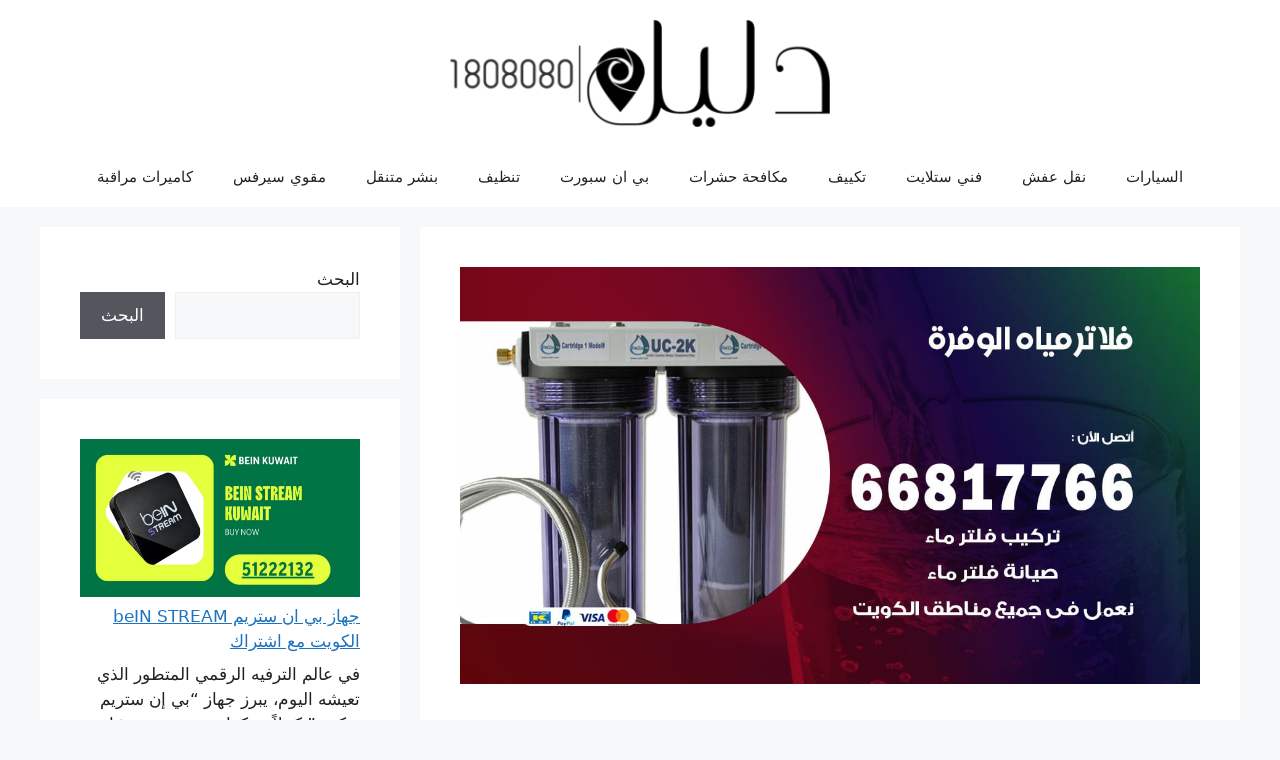

--- FILE ---
content_type: text/html; charset=UTF-8
request_url: https://www.dalil1808080.com/%D9%81%D9%86%D9%8A-%D9%81%D9%84%D8%A7%D8%AA%D8%B1-%D9%85%D9%8A%D8%A7%D9%87-%D8%A7%D9%84%D9%88%D9%81%D8%B1%D8%A9/
body_size: 27811
content:
<!DOCTYPE html>
<html dir="rtl" lang="ar">
<head>
	<meta charset="UTF-8">
	<meta name='robots' content='index, follow, max-image-preview:large, max-snippet:-1, max-video-preview:-1' />
	<style>img:is([sizes="auto" i], [sizes^="auto," i]) { contain-intrinsic-size: 3000px 1500px }</style>
	<meta name="viewport" content="width=device-width, initial-scale=1">
	<!-- This site is optimized with the Yoast SEO plugin v26.7 - https://yoast.com/wordpress/plugins/seo/ -->
	<title>فني فلاتر مياه الوفرة / 66817766 / فني تركيب صيانة فلتر ماء الوفرة - دليل 1808080</title>
	<meta name="description" content="فني فلاتر مياه الوفرة يتم اختيار افضل الانواع من الفلاتر الخاصة بالمنزل: الفلاتر الصغيرة المنزلية التي يتم تركيب لها انابيب صغيرة خاصة بها بيضاء معقمة وصالح" />
	<link rel="canonical" href="https://www.dalil1808080.com/فني-فلاتر-مياه-الوفرة/" />
	<meta name="twitter:card" content="summary_large_image" />
	<meta name="twitter:title" content="فني فلاتر مياه الوفرة / 66817766 / فني تركيب صيانة فلتر ماء الوفرة - دليل 1808080" />
	<meta name="twitter:description" content="فني فلاتر مياه الوفرة يتم اختيار افضل الانواع من الفلاتر الخاصة بالمنزل: الفلاتر الصغيرة المنزلية التي يتم تركيب لها انابيب صغيرة خاصة بها بيضاء معقمة وصالح" />
	<meta name="twitter:image" content="https://www.dalil1808080.com/wp-content/uploads/2020/07/IMG-20200701-WA0046.jpg" />
	<meta name="twitter:creator" content="@Kuwait_Services" />
	<meta name="twitter:site" content="@Kuwait_Services" />
	<meta name="twitter:label1" content="كُتب بواسطة" />
	<meta name="twitter:data1" content="Rwan salem" />
	<script type="application/ld+json" class="yoast-schema-graph">{"@context":"https://schema.org","@graph":[{"@type":"Article","@id":"https://www.dalil1808080.com/%d9%81%d9%86%d9%8a-%d9%81%d9%84%d8%a7%d8%aa%d8%b1-%d9%85%d9%8a%d8%a7%d9%87-%d8%a7%d9%84%d9%88%d9%81%d8%b1%d8%a9/#article","isPartOf":{"@id":"https://www.dalil1808080.com/%d9%81%d9%86%d9%8a-%d9%81%d9%84%d8%a7%d8%aa%d8%b1-%d9%85%d9%8a%d8%a7%d9%87-%d8%a7%d9%84%d9%88%d9%81%d8%b1%d8%a9/"},"author":{"name":"Rwan salem","@id":"https://www.dalil1808080.com/#/schema/person/559b2ea3a086a64dedc1fbe66327aec6"},"headline":"فني فلاتر مياه الوفرة / 66817766 / فني تركيب صيانة فلتر ماء الوفرة","datePublished":"2020-07-02T14:35:55+00:00","dateModified":"2020-07-18T20:12:32+00:00","mainEntityOfPage":{"@id":"https://www.dalil1808080.com/%d9%81%d9%86%d9%8a-%d9%81%d9%84%d8%a7%d8%aa%d8%b1-%d9%85%d9%8a%d8%a7%d9%87-%d8%a7%d9%84%d9%88%d9%81%d8%b1%d8%a9/"},"wordCount":33,"commentCount":0,"publisher":{"@id":"https://www.dalil1808080.com/#organization"},"image":{"@id":"https://www.dalil1808080.com/%d9%81%d9%86%d9%8a-%d9%81%d9%84%d8%a7%d8%aa%d8%b1-%d9%85%d9%8a%d8%a7%d9%87-%d8%a7%d9%84%d9%88%d9%81%d8%b1%d8%a9/#primaryimage"},"thumbnailUrl":"https://www.dalil1808080.com/wp-content/uploads/2020/07/IMG-20200701-WA0046.jpg","keywords":["فني تركيب فلاتر مياه","فني صيانة فلاتر مياه","فني فلاتر مياه","فني فلاتر مياه الوفرة","فني فلتر ماء","فني فلتر ماء الوفرة"],"articleSection":["فني صحي سباك"],"inLanguage":"ar","potentialAction":[{"@type":"CommentAction","name":"Comment","target":["https://www.dalil1808080.com/%d9%81%d9%86%d9%8a-%d9%81%d9%84%d8%a7%d8%aa%d8%b1-%d9%85%d9%8a%d8%a7%d9%87-%d8%a7%d9%84%d9%88%d9%81%d8%b1%d8%a9/#respond"]}]},{"@type":"WebPage","@id":"https://www.dalil1808080.com/%d9%81%d9%86%d9%8a-%d9%81%d9%84%d8%a7%d8%aa%d8%b1-%d9%85%d9%8a%d8%a7%d9%87-%d8%a7%d9%84%d9%88%d9%81%d8%b1%d8%a9/","url":"https://www.dalil1808080.com/%d9%81%d9%86%d9%8a-%d9%81%d9%84%d8%a7%d8%aa%d8%b1-%d9%85%d9%8a%d8%a7%d9%87-%d8%a7%d9%84%d9%88%d9%81%d8%b1%d8%a9/","name":"فني فلاتر مياه الوفرة / 66817766 / فني تركيب صيانة فلتر ماء الوفرة - دليل 1808080","isPartOf":{"@id":"https://www.dalil1808080.com/#website"},"primaryImageOfPage":{"@id":"https://www.dalil1808080.com/%d9%81%d9%86%d9%8a-%d9%81%d9%84%d8%a7%d8%aa%d8%b1-%d9%85%d9%8a%d8%a7%d9%87-%d8%a7%d9%84%d9%88%d9%81%d8%b1%d8%a9/#primaryimage"},"image":{"@id":"https://www.dalil1808080.com/%d9%81%d9%86%d9%8a-%d9%81%d9%84%d8%a7%d8%aa%d8%b1-%d9%85%d9%8a%d8%a7%d9%87-%d8%a7%d9%84%d9%88%d9%81%d8%b1%d8%a9/#primaryimage"},"thumbnailUrl":"https://www.dalil1808080.com/wp-content/uploads/2020/07/IMG-20200701-WA0046.jpg","datePublished":"2020-07-02T14:35:55+00:00","dateModified":"2020-07-18T20:12:32+00:00","description":"فني فلاتر مياه الوفرة يتم اختيار افضل الانواع من الفلاتر الخاصة بالمنزل: الفلاتر الصغيرة المنزلية التي يتم تركيب لها انابيب صغيرة خاصة بها بيضاء معقمة وصالح","breadcrumb":{"@id":"https://www.dalil1808080.com/%d9%81%d9%86%d9%8a-%d9%81%d9%84%d8%a7%d8%aa%d8%b1-%d9%85%d9%8a%d8%a7%d9%87-%d8%a7%d9%84%d9%88%d9%81%d8%b1%d8%a9/#breadcrumb"},"inLanguage":"ar","potentialAction":[{"@type":"ReadAction","target":["https://www.dalil1808080.com/%d9%81%d9%86%d9%8a-%d9%81%d9%84%d8%a7%d8%aa%d8%b1-%d9%85%d9%8a%d8%a7%d9%87-%d8%a7%d9%84%d9%88%d9%81%d8%b1%d8%a9/"]}]},{"@type":"ImageObject","inLanguage":"ar","@id":"https://www.dalil1808080.com/%d9%81%d9%86%d9%8a-%d9%81%d9%84%d8%a7%d8%aa%d8%b1-%d9%85%d9%8a%d8%a7%d9%87-%d8%a7%d9%84%d9%88%d9%81%d8%b1%d8%a9/#primaryimage","url":"https://www.dalil1808080.com/wp-content/uploads/2020/07/IMG-20200701-WA0046.jpg","contentUrl":"https://www.dalil1808080.com/wp-content/uploads/2020/07/IMG-20200701-WA0046.jpg","width":1200,"height":675,"caption":"فني فلاتر مياه الوفرة"},{"@type":"BreadcrumbList","@id":"https://www.dalil1808080.com/%d9%81%d9%86%d9%8a-%d9%81%d9%84%d8%a7%d8%aa%d8%b1-%d9%85%d9%8a%d8%a7%d9%87-%d8%a7%d9%84%d9%88%d9%81%d8%b1%d8%a9/#breadcrumb","itemListElement":[{"@type":"ListItem","position":1,"name":"Home","item":"https://www.dalil1808080.com/"},{"@type":"ListItem","position":2,"name":"فني فلاتر مياه الوفرة / 66817766 / فني تركيب صيانة فلتر ماء الوفرة"}]},{"@type":"WebSite","@id":"https://www.dalil1808080.com/#website","url":"https://www.dalil1808080.com/","name":"دليل 1808080","description":"افضل خدمة بالكويت فني ستلايت رسيفر بي ان سبورت كهربائي منازل مكافحة حشرات تنظيف نقل عفش اثاث","publisher":{"@id":"https://www.dalil1808080.com/#organization"},"potentialAction":[{"@type":"SearchAction","target":{"@type":"EntryPoint","urlTemplate":"https://www.dalil1808080.com/?s={search_term_string}"},"query-input":{"@type":"PropertyValueSpecification","valueRequired":true,"valueName":"search_term_string"}}],"inLanguage":"ar"},{"@type":"Organization","@id":"https://www.dalil1808080.com/#organization","name":"دليل1808080","url":"https://www.dalil1808080.com/","logo":{"@type":"ImageObject","inLanguage":"ar","@id":"https://www.dalil1808080.com/#/schema/logo/image/","url":"https://www.dalil1808080.com/wp-content/uploads/2017/04/logo1-e1519659859763.png","contentUrl":"https://www.dalil1808080.com/wp-content/uploads/2017/04/logo1-e1519659859763.png","width":400,"height":113,"caption":"دليل1808080"},"image":{"@id":"https://www.dalil1808080.com/#/schema/logo/image/"},"sameAs":["https://www.facebook.com/satellitetv.tv","https://x.com/Kuwait_Services","https://www.instagram.com/kuwait_services/"]},{"@type":"Person","@id":"https://www.dalil1808080.com/#/schema/person/559b2ea3a086a64dedc1fbe66327aec6","name":"Rwan salem","url":"https://www.dalil1808080.com/author/rwan/"}]}</script>
	<!-- / Yoast SEO plugin. -->


<link rel="alternate" type="application/rss+xml" title="دليل 1808080 &laquo; الخلاصة" href="https://www.dalil1808080.com/feed/" />
<link rel="alternate" type="application/rss+xml" title="دليل 1808080 &laquo; خلاصة التعليقات" href="https://www.dalil1808080.com/comments/feed/" />
<link rel="alternate" type="application/rss+xml" title="دليل 1808080 &laquo; فني فلاتر مياه الوفرة / 66817766 / فني تركيب صيانة فلتر ماء الوفرة خلاصة التعليقات" href="https://www.dalil1808080.com/%d9%81%d9%86%d9%8a-%d9%81%d9%84%d8%a7%d8%aa%d8%b1-%d9%85%d9%8a%d8%a7%d9%87-%d8%a7%d9%84%d9%88%d9%81%d8%b1%d8%a9/feed/" />
<script>
window._wpemojiSettings = {"baseUrl":"https:\/\/s.w.org\/images\/core\/emoji\/16.0.1\/72x72\/","ext":".png","svgUrl":"https:\/\/s.w.org\/images\/core\/emoji\/16.0.1\/svg\/","svgExt":".svg","source":{"concatemoji":"https:\/\/www.dalil1808080.com\/wp-includes\/js\/wp-emoji-release.min.js?ver=6.8.3"}};
/*! This file is auto-generated */
!function(s,n){var o,i,e;function c(e){try{var t={supportTests:e,timestamp:(new Date).valueOf()};sessionStorage.setItem(o,JSON.stringify(t))}catch(e){}}function p(e,t,n){e.clearRect(0,0,e.canvas.width,e.canvas.height),e.fillText(t,0,0);var t=new Uint32Array(e.getImageData(0,0,e.canvas.width,e.canvas.height).data),a=(e.clearRect(0,0,e.canvas.width,e.canvas.height),e.fillText(n,0,0),new Uint32Array(e.getImageData(0,0,e.canvas.width,e.canvas.height).data));return t.every(function(e,t){return e===a[t]})}function u(e,t){e.clearRect(0,0,e.canvas.width,e.canvas.height),e.fillText(t,0,0);for(var n=e.getImageData(16,16,1,1),a=0;a<n.data.length;a++)if(0!==n.data[a])return!1;return!0}function f(e,t,n,a){switch(t){case"flag":return n(e,"\ud83c\udff3\ufe0f\u200d\u26a7\ufe0f","\ud83c\udff3\ufe0f\u200b\u26a7\ufe0f")?!1:!n(e,"\ud83c\udde8\ud83c\uddf6","\ud83c\udde8\u200b\ud83c\uddf6")&&!n(e,"\ud83c\udff4\udb40\udc67\udb40\udc62\udb40\udc65\udb40\udc6e\udb40\udc67\udb40\udc7f","\ud83c\udff4\u200b\udb40\udc67\u200b\udb40\udc62\u200b\udb40\udc65\u200b\udb40\udc6e\u200b\udb40\udc67\u200b\udb40\udc7f");case"emoji":return!a(e,"\ud83e\udedf")}return!1}function g(e,t,n,a){var r="undefined"!=typeof WorkerGlobalScope&&self instanceof WorkerGlobalScope?new OffscreenCanvas(300,150):s.createElement("canvas"),o=r.getContext("2d",{willReadFrequently:!0}),i=(o.textBaseline="top",o.font="600 32px Arial",{});return e.forEach(function(e){i[e]=t(o,e,n,a)}),i}function t(e){var t=s.createElement("script");t.src=e,t.defer=!0,s.head.appendChild(t)}"undefined"!=typeof Promise&&(o="wpEmojiSettingsSupports",i=["flag","emoji"],n.supports={everything:!0,everythingExceptFlag:!0},e=new Promise(function(e){s.addEventListener("DOMContentLoaded",e,{once:!0})}),new Promise(function(t){var n=function(){try{var e=JSON.parse(sessionStorage.getItem(o));if("object"==typeof e&&"number"==typeof e.timestamp&&(new Date).valueOf()<e.timestamp+604800&&"object"==typeof e.supportTests)return e.supportTests}catch(e){}return null}();if(!n){if("undefined"!=typeof Worker&&"undefined"!=typeof OffscreenCanvas&&"undefined"!=typeof URL&&URL.createObjectURL&&"undefined"!=typeof Blob)try{var e="postMessage("+g.toString()+"("+[JSON.stringify(i),f.toString(),p.toString(),u.toString()].join(",")+"));",a=new Blob([e],{type:"text/javascript"}),r=new Worker(URL.createObjectURL(a),{name:"wpTestEmojiSupports"});return void(r.onmessage=function(e){c(n=e.data),r.terminate(),t(n)})}catch(e){}c(n=g(i,f,p,u))}t(n)}).then(function(e){for(var t in e)n.supports[t]=e[t],n.supports.everything=n.supports.everything&&n.supports[t],"flag"!==t&&(n.supports.everythingExceptFlag=n.supports.everythingExceptFlag&&n.supports[t]);n.supports.everythingExceptFlag=n.supports.everythingExceptFlag&&!n.supports.flag,n.DOMReady=!1,n.readyCallback=function(){n.DOMReady=!0}}).then(function(){return e}).then(function(){var e;n.supports.everything||(n.readyCallback(),(e=n.source||{}).concatemoji?t(e.concatemoji):e.wpemoji&&e.twemoji&&(t(e.twemoji),t(e.wpemoji)))}))}((window,document),window._wpemojiSettings);
</script>
<style id='wp-emoji-styles-inline-css'>

	img.wp-smiley, img.emoji {
		display: inline !important;
		border: none !important;
		box-shadow: none !important;
		height: 1em !important;
		width: 1em !important;
		margin: 0 0.07em !important;
		vertical-align: -0.1em !important;
		background: none !important;
		padding: 0 !important;
	}
</style>
<link rel='stylesheet' id='wp-block-library-rtl-css' href='https://www.dalil1808080.com/wp-includes/css/dist/block-library/style-rtl.min.css?ver=6.8.3' media='all' />
<style id='classic-theme-styles-inline-css'>
/*! This file is auto-generated */
.wp-block-button__link{color:#fff;background-color:#32373c;border-radius:9999px;box-shadow:none;text-decoration:none;padding:calc(.667em + 2px) calc(1.333em + 2px);font-size:1.125em}.wp-block-file__button{background:#32373c;color:#fff;text-decoration:none}
</style>
<style id='global-styles-inline-css'>
:root{--wp--preset--aspect-ratio--square: 1;--wp--preset--aspect-ratio--4-3: 4/3;--wp--preset--aspect-ratio--3-4: 3/4;--wp--preset--aspect-ratio--3-2: 3/2;--wp--preset--aspect-ratio--2-3: 2/3;--wp--preset--aspect-ratio--16-9: 16/9;--wp--preset--aspect-ratio--9-16: 9/16;--wp--preset--color--black: #000000;--wp--preset--color--cyan-bluish-gray: #abb8c3;--wp--preset--color--white: #ffffff;--wp--preset--color--pale-pink: #f78da7;--wp--preset--color--vivid-red: #cf2e2e;--wp--preset--color--luminous-vivid-orange: #ff6900;--wp--preset--color--luminous-vivid-amber: #fcb900;--wp--preset--color--light-green-cyan: #7bdcb5;--wp--preset--color--vivid-green-cyan: #00d084;--wp--preset--color--pale-cyan-blue: #8ed1fc;--wp--preset--color--vivid-cyan-blue: #0693e3;--wp--preset--color--vivid-purple: #9b51e0;--wp--preset--color--contrast: var(--contrast);--wp--preset--color--contrast-2: var(--contrast-2);--wp--preset--color--contrast-3: var(--contrast-3);--wp--preset--color--base: var(--base);--wp--preset--color--base-2: var(--base-2);--wp--preset--color--base-3: var(--base-3);--wp--preset--color--accent: var(--accent);--wp--preset--gradient--vivid-cyan-blue-to-vivid-purple: linear-gradient(135deg,rgba(6,147,227,1) 0%,rgb(155,81,224) 100%);--wp--preset--gradient--light-green-cyan-to-vivid-green-cyan: linear-gradient(135deg,rgb(122,220,180) 0%,rgb(0,208,130) 100%);--wp--preset--gradient--luminous-vivid-amber-to-luminous-vivid-orange: linear-gradient(135deg,rgba(252,185,0,1) 0%,rgba(255,105,0,1) 100%);--wp--preset--gradient--luminous-vivid-orange-to-vivid-red: linear-gradient(135deg,rgba(255,105,0,1) 0%,rgb(207,46,46) 100%);--wp--preset--gradient--very-light-gray-to-cyan-bluish-gray: linear-gradient(135deg,rgb(238,238,238) 0%,rgb(169,184,195) 100%);--wp--preset--gradient--cool-to-warm-spectrum: linear-gradient(135deg,rgb(74,234,220) 0%,rgb(151,120,209) 20%,rgb(207,42,186) 40%,rgb(238,44,130) 60%,rgb(251,105,98) 80%,rgb(254,248,76) 100%);--wp--preset--gradient--blush-light-purple: linear-gradient(135deg,rgb(255,206,236) 0%,rgb(152,150,240) 100%);--wp--preset--gradient--blush-bordeaux: linear-gradient(135deg,rgb(254,205,165) 0%,rgb(254,45,45) 50%,rgb(107,0,62) 100%);--wp--preset--gradient--luminous-dusk: linear-gradient(135deg,rgb(255,203,112) 0%,rgb(199,81,192) 50%,rgb(65,88,208) 100%);--wp--preset--gradient--pale-ocean: linear-gradient(135deg,rgb(255,245,203) 0%,rgb(182,227,212) 50%,rgb(51,167,181) 100%);--wp--preset--gradient--electric-grass: linear-gradient(135deg,rgb(202,248,128) 0%,rgb(113,206,126) 100%);--wp--preset--gradient--midnight: linear-gradient(135deg,rgb(2,3,129) 0%,rgb(40,116,252) 100%);--wp--preset--font-size--small: 13px;--wp--preset--font-size--medium: 20px;--wp--preset--font-size--large: 36px;--wp--preset--font-size--x-large: 42px;--wp--preset--spacing--20: 0.44rem;--wp--preset--spacing--30: 0.67rem;--wp--preset--spacing--40: 1rem;--wp--preset--spacing--50: 1.5rem;--wp--preset--spacing--60: 2.25rem;--wp--preset--spacing--70: 3.38rem;--wp--preset--spacing--80: 5.06rem;--wp--preset--shadow--natural: 6px 6px 9px rgba(0, 0, 0, 0.2);--wp--preset--shadow--deep: 12px 12px 50px rgba(0, 0, 0, 0.4);--wp--preset--shadow--sharp: 6px 6px 0px rgba(0, 0, 0, 0.2);--wp--preset--shadow--outlined: 6px 6px 0px -3px rgba(255, 255, 255, 1), 6px 6px rgba(0, 0, 0, 1);--wp--preset--shadow--crisp: 6px 6px 0px rgba(0, 0, 0, 1);}:where(.is-layout-flex){gap: 0.5em;}:where(.is-layout-grid){gap: 0.5em;}body .is-layout-flex{display: flex;}.is-layout-flex{flex-wrap: wrap;align-items: center;}.is-layout-flex > :is(*, div){margin: 0;}body .is-layout-grid{display: grid;}.is-layout-grid > :is(*, div){margin: 0;}:where(.wp-block-columns.is-layout-flex){gap: 2em;}:where(.wp-block-columns.is-layout-grid){gap: 2em;}:where(.wp-block-post-template.is-layout-flex){gap: 1.25em;}:where(.wp-block-post-template.is-layout-grid){gap: 1.25em;}.has-black-color{color: var(--wp--preset--color--black) !important;}.has-cyan-bluish-gray-color{color: var(--wp--preset--color--cyan-bluish-gray) !important;}.has-white-color{color: var(--wp--preset--color--white) !important;}.has-pale-pink-color{color: var(--wp--preset--color--pale-pink) !important;}.has-vivid-red-color{color: var(--wp--preset--color--vivid-red) !important;}.has-luminous-vivid-orange-color{color: var(--wp--preset--color--luminous-vivid-orange) !important;}.has-luminous-vivid-amber-color{color: var(--wp--preset--color--luminous-vivid-amber) !important;}.has-light-green-cyan-color{color: var(--wp--preset--color--light-green-cyan) !important;}.has-vivid-green-cyan-color{color: var(--wp--preset--color--vivid-green-cyan) !important;}.has-pale-cyan-blue-color{color: var(--wp--preset--color--pale-cyan-blue) !important;}.has-vivid-cyan-blue-color{color: var(--wp--preset--color--vivid-cyan-blue) !important;}.has-vivid-purple-color{color: var(--wp--preset--color--vivid-purple) !important;}.has-black-background-color{background-color: var(--wp--preset--color--black) !important;}.has-cyan-bluish-gray-background-color{background-color: var(--wp--preset--color--cyan-bluish-gray) !important;}.has-white-background-color{background-color: var(--wp--preset--color--white) !important;}.has-pale-pink-background-color{background-color: var(--wp--preset--color--pale-pink) !important;}.has-vivid-red-background-color{background-color: var(--wp--preset--color--vivid-red) !important;}.has-luminous-vivid-orange-background-color{background-color: var(--wp--preset--color--luminous-vivid-orange) !important;}.has-luminous-vivid-amber-background-color{background-color: var(--wp--preset--color--luminous-vivid-amber) !important;}.has-light-green-cyan-background-color{background-color: var(--wp--preset--color--light-green-cyan) !important;}.has-vivid-green-cyan-background-color{background-color: var(--wp--preset--color--vivid-green-cyan) !important;}.has-pale-cyan-blue-background-color{background-color: var(--wp--preset--color--pale-cyan-blue) !important;}.has-vivid-cyan-blue-background-color{background-color: var(--wp--preset--color--vivid-cyan-blue) !important;}.has-vivid-purple-background-color{background-color: var(--wp--preset--color--vivid-purple) !important;}.has-black-border-color{border-color: var(--wp--preset--color--black) !important;}.has-cyan-bluish-gray-border-color{border-color: var(--wp--preset--color--cyan-bluish-gray) !important;}.has-white-border-color{border-color: var(--wp--preset--color--white) !important;}.has-pale-pink-border-color{border-color: var(--wp--preset--color--pale-pink) !important;}.has-vivid-red-border-color{border-color: var(--wp--preset--color--vivid-red) !important;}.has-luminous-vivid-orange-border-color{border-color: var(--wp--preset--color--luminous-vivid-orange) !important;}.has-luminous-vivid-amber-border-color{border-color: var(--wp--preset--color--luminous-vivid-amber) !important;}.has-light-green-cyan-border-color{border-color: var(--wp--preset--color--light-green-cyan) !important;}.has-vivid-green-cyan-border-color{border-color: var(--wp--preset--color--vivid-green-cyan) !important;}.has-pale-cyan-blue-border-color{border-color: var(--wp--preset--color--pale-cyan-blue) !important;}.has-vivid-cyan-blue-border-color{border-color: var(--wp--preset--color--vivid-cyan-blue) !important;}.has-vivid-purple-border-color{border-color: var(--wp--preset--color--vivid-purple) !important;}.has-vivid-cyan-blue-to-vivid-purple-gradient-background{background: var(--wp--preset--gradient--vivid-cyan-blue-to-vivid-purple) !important;}.has-light-green-cyan-to-vivid-green-cyan-gradient-background{background: var(--wp--preset--gradient--light-green-cyan-to-vivid-green-cyan) !important;}.has-luminous-vivid-amber-to-luminous-vivid-orange-gradient-background{background: var(--wp--preset--gradient--luminous-vivid-amber-to-luminous-vivid-orange) !important;}.has-luminous-vivid-orange-to-vivid-red-gradient-background{background: var(--wp--preset--gradient--luminous-vivid-orange-to-vivid-red) !important;}.has-very-light-gray-to-cyan-bluish-gray-gradient-background{background: var(--wp--preset--gradient--very-light-gray-to-cyan-bluish-gray) !important;}.has-cool-to-warm-spectrum-gradient-background{background: var(--wp--preset--gradient--cool-to-warm-spectrum) !important;}.has-blush-light-purple-gradient-background{background: var(--wp--preset--gradient--blush-light-purple) !important;}.has-blush-bordeaux-gradient-background{background: var(--wp--preset--gradient--blush-bordeaux) !important;}.has-luminous-dusk-gradient-background{background: var(--wp--preset--gradient--luminous-dusk) !important;}.has-pale-ocean-gradient-background{background: var(--wp--preset--gradient--pale-ocean) !important;}.has-electric-grass-gradient-background{background: var(--wp--preset--gradient--electric-grass) !important;}.has-midnight-gradient-background{background: var(--wp--preset--gradient--midnight) !important;}.has-small-font-size{font-size: var(--wp--preset--font-size--small) !important;}.has-medium-font-size{font-size: var(--wp--preset--font-size--medium) !important;}.has-large-font-size{font-size: var(--wp--preset--font-size--large) !important;}.has-x-large-font-size{font-size: var(--wp--preset--font-size--x-large) !important;}
:where(.wp-block-post-template.is-layout-flex){gap: 1.25em;}:where(.wp-block-post-template.is-layout-grid){gap: 1.25em;}
:where(.wp-block-columns.is-layout-flex){gap: 2em;}:where(.wp-block-columns.is-layout-grid){gap: 2em;}
:root :where(.wp-block-pullquote){font-size: 1.5em;line-height: 1.6;}
</style>
<link rel='stylesheet' id='contact-form-7-css' href='https://www.dalil1808080.com/wp-content/plugins/contact-form-7/includes/css/styles.css?ver=6.1.1' media='all' />
<link rel='stylesheet' id='contact-form-7-rtl-css' href='https://www.dalil1808080.com/wp-content/plugins/contact-form-7/includes/css/styles-rtl.css?ver=6.1.1' media='all' />
<link rel='stylesheet' id='generate-comments-css' href='https://www.dalil1808080.com/wp-content/themes/generatepress/assets/css/components/comments.min.css?ver=3.6.0' media='all' />
<link rel='stylesheet' id='generate-widget-areas-css' href='https://www.dalil1808080.com/wp-content/themes/generatepress/assets/css/components/widget-areas.min.css?ver=3.6.0' media='all' />
<link rel='stylesheet' id='generate-style-css' href='https://www.dalil1808080.com/wp-content/themes/generatepress/assets/css/main.min.css?ver=3.6.0' media='all' />
<style id='generate-style-inline-css'>
body{background-color:var(--base-2);color:var(--contrast);}a{color:var(--accent);}a{text-decoration:underline;}.entry-title a, .site-branding a, a.button, .wp-block-button__link, .main-navigation a{text-decoration:none;}a:hover, a:focus, a:active{color:var(--contrast);}.wp-block-group__inner-container{max-width:1200px;margin-left:auto;margin-right:auto;}.site-header .header-image{width:380px;}:root{--contrast:#222222;--contrast-2:#575760;--contrast-3:#b2b2be;--base:#f0f0f0;--base-2:#f7f8f9;--base-3:#ffffff;--accent:#1e73be;}:root .has-contrast-color{color:var(--contrast);}:root .has-contrast-background-color{background-color:var(--contrast);}:root .has-contrast-2-color{color:var(--contrast-2);}:root .has-contrast-2-background-color{background-color:var(--contrast-2);}:root .has-contrast-3-color{color:var(--contrast-3);}:root .has-contrast-3-background-color{background-color:var(--contrast-3);}:root .has-base-color{color:var(--base);}:root .has-base-background-color{background-color:var(--base);}:root .has-base-2-color{color:var(--base-2);}:root .has-base-2-background-color{background-color:var(--base-2);}:root .has-base-3-color{color:var(--base-3);}:root .has-base-3-background-color{background-color:var(--base-3);}:root .has-accent-color{color:var(--accent);}:root .has-accent-background-color{background-color:var(--accent);}.top-bar{background-color:#636363;color:#ffffff;}.top-bar a{color:#ffffff;}.top-bar a:hover{color:#303030;}.site-header{background-color:var(--base-3);}.main-title a,.main-title a:hover{color:var(--contrast);}.site-description{color:var(--contrast-2);}.mobile-menu-control-wrapper .menu-toggle,.mobile-menu-control-wrapper .menu-toggle:hover,.mobile-menu-control-wrapper .menu-toggle:focus,.has-inline-mobile-toggle #site-navigation.toggled{background-color:rgba(0, 0, 0, 0.02);}.main-navigation,.main-navigation ul ul{background-color:var(--base-3);}.main-navigation .main-nav ul li a, .main-navigation .menu-toggle, .main-navigation .menu-bar-items{color:var(--contrast);}.main-navigation .main-nav ul li:not([class*="current-menu-"]):hover > a, .main-navigation .main-nav ul li:not([class*="current-menu-"]):focus > a, .main-navigation .main-nav ul li.sfHover:not([class*="current-menu-"]) > a, .main-navigation .menu-bar-item:hover > a, .main-navigation .menu-bar-item.sfHover > a{color:var(--accent);}button.menu-toggle:hover,button.menu-toggle:focus{color:var(--contrast);}.main-navigation .main-nav ul li[class*="current-menu-"] > a{color:var(--accent);}.navigation-search input[type="search"],.navigation-search input[type="search"]:active, .navigation-search input[type="search"]:focus, .main-navigation .main-nav ul li.search-item.active > a, .main-navigation .menu-bar-items .search-item.active > a{color:var(--accent);}.main-navigation ul ul{background-color:var(--base);}.separate-containers .inside-article, .separate-containers .comments-area, .separate-containers .page-header, .one-container .container, .separate-containers .paging-navigation, .inside-page-header{background-color:var(--base-3);}.entry-title a{color:var(--contrast);}.entry-title a:hover{color:var(--contrast-2);}.entry-meta{color:var(--contrast-2);}.sidebar .widget{background-color:var(--base-3);}.footer-widgets{background-color:var(--base-3);}.site-info{background-color:var(--base-3);}input[type="text"],input[type="email"],input[type="url"],input[type="password"],input[type="search"],input[type="tel"],input[type="number"],textarea,select{color:var(--contrast);background-color:var(--base-2);border-color:var(--base);}input[type="text"]:focus,input[type="email"]:focus,input[type="url"]:focus,input[type="password"]:focus,input[type="search"]:focus,input[type="tel"]:focus,input[type="number"]:focus,textarea:focus,select:focus{color:var(--contrast);background-color:var(--base-2);border-color:var(--contrast-3);}button,html input[type="button"],input[type="reset"],input[type="submit"],a.button,a.wp-block-button__link:not(.has-background){color:#ffffff;background-color:#55555e;}button:hover,html input[type="button"]:hover,input[type="reset"]:hover,input[type="submit"]:hover,a.button:hover,button:focus,html input[type="button"]:focus,input[type="reset"]:focus,input[type="submit"]:focus,a.button:focus,a.wp-block-button__link:not(.has-background):active,a.wp-block-button__link:not(.has-background):focus,a.wp-block-button__link:not(.has-background):hover{color:#ffffff;background-color:#3f4047;}a.generate-back-to-top{background-color:rgba( 0,0,0,0.4 );color:#ffffff;}a.generate-back-to-top:hover,a.generate-back-to-top:focus{background-color:rgba( 0,0,0,0.6 );color:#ffffff;}:root{--gp-search-modal-bg-color:var(--base-3);--gp-search-modal-text-color:var(--contrast);--gp-search-modal-overlay-bg-color:rgba(0,0,0,0.2);}@media (max-width:768px){.main-navigation .menu-bar-item:hover > a, .main-navigation .menu-bar-item.sfHover > a{background:none;color:var(--contrast);}}.nav-below-header .main-navigation .inside-navigation.grid-container, .nav-above-header .main-navigation .inside-navigation.grid-container{padding:0px 20px 0px 20px;}.site-main .wp-block-group__inner-container{padding:40px;}.separate-containers .paging-navigation{padding-top:20px;padding-bottom:20px;}.entry-content .alignwide, body:not(.no-sidebar) .entry-content .alignfull{margin-left:-40px;width:calc(100% + 80px);max-width:calc(100% + 80px);}.rtl .menu-item-has-children .dropdown-menu-toggle{padding-left:20px;}.rtl .main-navigation .main-nav ul li.menu-item-has-children > a{padding-right:20px;}@media (max-width:768px){.separate-containers .inside-article, .separate-containers .comments-area, .separate-containers .page-header, .separate-containers .paging-navigation, .one-container .site-content, .inside-page-header{padding:30px;}.site-main .wp-block-group__inner-container{padding:30px;}.inside-top-bar{padding-right:30px;padding-left:30px;}.inside-header{padding-right:30px;padding-left:30px;}.widget-area .widget{padding-top:30px;padding-right:30px;padding-bottom:30px;padding-left:30px;}.footer-widgets-container{padding-top:30px;padding-right:30px;padding-bottom:30px;padding-left:30px;}.inside-site-info{padding-right:30px;padding-left:30px;}.entry-content .alignwide, body:not(.no-sidebar) .entry-content .alignfull{margin-left:-30px;width:calc(100% + 60px);max-width:calc(100% + 60px);}.one-container .site-main .paging-navigation{margin-bottom:20px;}}/* End cached CSS */.is-right-sidebar{width:30%;}.is-left-sidebar{width:30%;}.site-content .content-area{width:70%;}@media (max-width:768px){.main-navigation .menu-toggle,.sidebar-nav-mobile:not(#sticky-placeholder){display:block;}.main-navigation ul,.gen-sidebar-nav,.main-navigation:not(.slideout-navigation):not(.toggled) .main-nav > ul,.has-inline-mobile-toggle #site-navigation .inside-navigation > *:not(.navigation-search):not(.main-nav){display:none;}.nav-align-right .inside-navigation,.nav-align-center .inside-navigation{justify-content:space-between;}.rtl .nav-align-right .inside-navigation,.rtl .nav-align-center .inside-navigation, .rtl .nav-align-left .inside-navigation{justify-content:space-between;}}
</style>
<link rel='stylesheet' id='generate-rtl-css' href='https://www.dalil1808080.com/wp-content/themes/generatepress/assets/css/main-rtl.min.css?ver=3.6.0' media='all' />
<link rel="https://api.w.org/" href="https://www.dalil1808080.com/wp-json/" /><link rel="alternate" title="JSON" type="application/json" href="https://www.dalil1808080.com/wp-json/wp/v2/posts/128956" /><link rel="EditURI" type="application/rsd+xml" title="RSD" href="https://www.dalil1808080.com/xmlrpc.php?rsd" />
<meta name="generator" content="WordPress 6.8.3" />
<link rel='shortlink' href='https://www.dalil1808080.com/?p=128956' />
<link rel="alternate" title="oEmbed (JSON)" type="application/json+oembed" href="https://www.dalil1808080.com/wp-json/oembed/1.0/embed?url=https%3A%2F%2Fwww.dalil1808080.com%2F%25d9%2581%25d9%2586%25d9%258a-%25d9%2581%25d9%2584%25d8%25a7%25d8%25aa%25d8%25b1-%25d9%2585%25d9%258a%25d8%25a7%25d9%2587-%25d8%25a7%25d9%2584%25d9%2588%25d9%2581%25d8%25b1%25d8%25a9%2F" />
<link rel="alternate" title="oEmbed (XML)" type="text/xml+oembed" href="https://www.dalil1808080.com/wp-json/oembed/1.0/embed?url=https%3A%2F%2Fwww.dalil1808080.com%2F%25d9%2581%25d9%2586%25d9%258a-%25d9%2581%25d9%2584%25d8%25a7%25d8%25aa%25d8%25b1-%25d9%2585%25d9%258a%25d8%25a7%25d9%2587-%25d8%25a7%25d9%2584%25d9%2588%25d9%2581%25d8%25b1%25d8%25a9%2F&#038;format=xml" />
<link rel="pingback" href="https://www.dalil1808080.com/xmlrpc.php">
<link rel="icon" href="https://www.dalil1808080.com/wp-content/uploads/2017/05/cropped-icon-32x32.png" sizes="32x32" />
<link rel="icon" href="https://www.dalil1808080.com/wp-content/uploads/2017/05/cropped-icon-192x192.png" sizes="192x192" />
<link rel="apple-touch-icon" href="https://www.dalil1808080.com/wp-content/uploads/2017/05/cropped-icon-180x180.png" />
<meta name="msapplication-TileImage" content="https://www.dalil1808080.com/wp-content/uploads/2017/05/cropped-icon-270x270.png" />
</head>

<body class="rtl wp-singular post-template-default single single-post postid-128956 single-format-standard wp-custom-logo wp-embed-responsive wp-theme-generatepress left-sidebar nav-below-header separate-containers header-aligned-center dropdown-hover featured-image-active" itemtype="https://schema.org/Blog" itemscope>
	<a class="screen-reader-text skip-link" href="#content" title="انتقل إلى المحتوى">انتقل إلى المحتوى</a>		<header class="site-header" id="masthead" aria-label="Site"  itemtype="https://schema.org/WPHeader" itemscope>
			<div class="inside-header grid-container">
				<div class="site-logo">
					<a href="https://www.dalil1808080.com/" rel="home">
						<img  class="header-image is-logo-image" alt="دليل 1808080" src="https://www.dalil1808080.com/wp-content/uploads/2017/04/logo1-e1519659859763.png" srcset="https://www.dalil1808080.com/wp-content/uploads/2017/04/logo1-e1519659859763.png 1x, https://www.dalil1808080.com/wp-content/uploads/2017/04/logo1-e1519659859763.png 2x" width="400" height="113" />
					</a>
				</div>			</div>
		</header>
				<nav class="main-navigation nav-align-center sub-menu-left" id="site-navigation" aria-label="Primary"  itemtype="https://schema.org/SiteNavigationElement" itemscope>
			<div class="inside-navigation grid-container">
								<button class="menu-toggle" aria-controls="primary-menu" aria-expanded="false">
					<span class="gp-icon icon-menu-bars"><svg viewBox="0 0 512 512" aria-hidden="true" xmlns="http://www.w3.org/2000/svg" width="1em" height="1em"><path d="M0 96c0-13.255 10.745-24 24-24h464c13.255 0 24 10.745 24 24s-10.745 24-24 24H24c-13.255 0-24-10.745-24-24zm0 160c0-13.255 10.745-24 24-24h464c13.255 0 24 10.745 24 24s-10.745 24-24 24H24c-13.255 0-24-10.745-24-24zm0 160c0-13.255 10.745-24 24-24h464c13.255 0 24 10.745 24 24s-10.745 24-24 24H24c-13.255 0-24-10.745-24-24z" /></svg><svg viewBox="0 0 512 512" aria-hidden="true" xmlns="http://www.w3.org/2000/svg" width="1em" height="1em"><path d="M71.029 71.029c9.373-9.372 24.569-9.372 33.942 0L256 222.059l151.029-151.03c9.373-9.372 24.569-9.372 33.942 0 9.372 9.373 9.372 24.569 0 33.942L289.941 256l151.03 151.029c9.372 9.373 9.372 24.569 0 33.942-9.373 9.372-24.569 9.372-33.942 0L256 289.941l-151.029 151.03c-9.373 9.372-24.569 9.372-33.942 0-9.372-9.373-9.372-24.569 0-33.942L222.059 256 71.029 104.971c-9.372-9.373-9.372-24.569 0-33.942z" /></svg></span><span class="mobile-menu">القائمة</span>				</button>
				<div id="primary-menu" class="main-nav"><ul id="menu-%d8%a7%d9%84%d8%a7%d9%82%d8%b3%d8%a7%d9%85" class=" menu sf-menu"><li id="menu-item-150733" class="menu-item menu-item-type-taxonomy menu-item-object-category menu-item-150733"><a href="https://www.dalil1808080.com/category/cars/">السيارات</a></li>
<li id="menu-item-150734" class="menu-item menu-item-type-taxonomy menu-item-object-category menu-item-150734"><a href="https://www.dalil1808080.com/category/transport-companies/">نقل عفش</a></li>
<li id="menu-item-150735" class="menu-item menu-item-type-taxonomy menu-item-object-category menu-item-150735"><a href="https://www.dalil1808080.com/category/satellite-tv/">فني ستلايت</a></li>
<li id="menu-item-150736" class="menu-item menu-item-type-taxonomy menu-item-object-category menu-item-150736"><a href="https://www.dalil1808080.com/category/conditioning/">تكييف</a></li>
<li id="menu-item-150737" class="menu-item menu-item-type-taxonomy menu-item-object-category menu-item-150737"><a href="https://www.dalil1808080.com/category/pest-control/">مكافحة حشرات</a></li>
<li id="menu-item-150738" class="menu-item menu-item-type-taxonomy menu-item-object-category menu-item-150738"><a href="https://www.dalil1808080.com/category/%d8%a8%d9%8a-%d8%a7%d9%86-%d8%b3%d8%a8%d9%88%d8%b1%d8%aa/">بي ان سبورت</a></li>
<li id="menu-item-150739" class="menu-item menu-item-type-taxonomy menu-item-object-category menu-item-150739"><a href="https://www.dalil1808080.com/category/cleaning/">تنظيف</a></li>
<li id="menu-item-150740" class="menu-item menu-item-type-taxonomy menu-item-object-category menu-item-150740"><a href="https://www.dalil1808080.com/category/%d8%a8%d9%86%d8%b4%d8%b1-%d9%85%d8%aa%d9%86%d9%82%d9%84/">بنشر متنقل</a></li>
<li id="menu-item-150741" class="menu-item menu-item-type-taxonomy menu-item-object-category menu-item-150741"><a href="https://www.dalil1808080.com/category/%d9%85%d9%82%d9%88%d9%8a-%d8%b3%d9%8a%d8%b1%d9%81%d8%b3/">مقوي سيرفس</a></li>
<li id="menu-item-150742" class="menu-item menu-item-type-taxonomy menu-item-object-category menu-item-150742"><a href="https://www.dalil1808080.com/category/security-cameras/">كاميرات مراقبة</a></li>
</ul></div>			</div>
		</nav>
		
	<div class="site grid-container container hfeed" id="page">
				<div class="site-content" id="content">
			
	<div class="content-area" id="primary">
		<main class="site-main" id="main">
			
<article id="post-128956" class="post-128956 post type-post status-publish format-standard has-post-thumbnail hentry category-health-technician tag-27538 tag-27539 tag-27533 tag-27662 tag-27537 tag-27663" itemtype="https://schema.org/CreativeWork" itemscope>
	<div class="inside-article">
				<div class="featured-image page-header-image-single grid-container grid-parent">
			<img width="1200" height="675" src="https://www.dalil1808080.com/wp-content/uploads/2020/07/IMG-20200701-WA0046.jpg" class="attachment-full size-full wp-post-image" alt="فني فلاتر مياه الوفرة" itemprop="image" decoding="async" fetchpriority="high" srcset="https://www.dalil1808080.com/wp-content/uploads/2020/07/IMG-20200701-WA0046.jpg 1200w, https://www.dalil1808080.com/wp-content/uploads/2020/07/IMG-20200701-WA0046-300x169.jpg 300w, https://www.dalil1808080.com/wp-content/uploads/2020/07/IMG-20200701-WA0046-1024x576.jpg 1024w, https://www.dalil1808080.com/wp-content/uploads/2020/07/IMG-20200701-WA0046-768x432.jpg 768w, https://www.dalil1808080.com/wp-content/uploads/2020/07/IMG-20200701-WA0046-160x90.jpg 160w, https://www.dalil1808080.com/wp-content/uploads/2020/07/IMG-20200701-WA0046-200x113.jpg 200w, https://www.dalil1808080.com/wp-content/uploads/2020/07/IMG-20200701-WA0046-425x239.jpg 425w, https://www.dalil1808080.com/wp-content/uploads/2020/07/IMG-20200701-WA0046-420x236.jpg 420w, https://www.dalil1808080.com/wp-content/uploads/2020/07/IMG-20200701-WA0046-409x230.jpg 409w, https://www.dalil1808080.com/wp-content/uploads/2020/07/IMG-20200701-WA0046-51x29.jpg 51w, https://www.dalil1808080.com/wp-content/uploads/2020/07/IMG-20200701-WA0046-60x34.jpg 60w, https://www.dalil1808080.com/wp-content/uploads/2020/07/IMG-20200701-WA0046-30x17.jpg 30w, https://www.dalil1808080.com/wp-content/uploads/2020/07/IMG-20200701-WA0046-52x29.jpg 52w" sizes="(max-width: 1200px) 100vw, 1200px" />		</div>
					<header class="entry-header">
				<h1 class="entry-title" itemprop="headline">فني فلاتر مياه الوفرة / 66817766 / فني تركيب صيانة فلتر ماء الوفرة</h1>		<div class="entry-meta">
			<span class="posted-on"><time class="updated" datetime="2020-07-18T23:12:32+03:00" itemprop="dateModified">18 يوليو، 2020</time><time class="entry-date published" datetime="2020-07-02T17:35:55+03:00" itemprop="datePublished">2 يوليو، 2020</time></span> <span class="byline">بقلم <span class="author vcard" itemprop="author" itemtype="https://schema.org/Person" itemscope><a class="url fn n" href="https://www.dalil1808080.com/author/rwan/" title="عرض جميع المواضيع التي كتبها Rwan salem" rel="author" itemprop="url"><span class="author-name" itemprop="name">Rwan salem</span></a></span></span> 		</div>
					</header>
			
		<div class="entry-content" itemprop="text">
			<p>فني فلاتر مياه الوفرة جميع الاحجام والمقاسات حسب الطلب افضل فلتر ماء كفالة 3 سنوات فلتر مياه مركزي مع الكفالة فلاتر ماء الشرب مع برادة  من اروع و اكثر الاجهزة استعمالا في الوفرة نظرا لطبيعة المياه التي اكثر مصادرها من الخزانات الامر الذي يفرض على سكان الوفرة ضرورة الاستعانة بشركات تركيب الفلاتر لتنقية و تصفية المياه.</p>
<ul>
<li>تركيب فلاتر مياه خارجية كبيرة.</li>
<li>تركيب فلاتر مياه داخلية منزلية.</li>
<li>توفير انواع متعددة للفلاتر ذات النوعيات العالية.</li>
<li>تبديل الفلاتر.</li>
<li>توصيل الفلاتر وفق مراحل عمل متسلسلة و دقيقة.</li>
<li>تركيب فلاتر مركزية.</li>
<li>انابيب خاصة صالحة لمياه الشرب.</li>
<li>فلاتر مياه الوفرة</li>
<li><a href="https://www.dalil1808080.com/%d9%81%d9%86%d9%8a-%d8%b5%d8%ad%d9%8a-%d8%a7%d9%84%d9%83%d9%88%d9%8a%d8%aa-%d8%b3%d8%a8%d8%a7%d9%83-%d8%a7%d9%84%d9%83%d9%88%d9%8a%d8%aa/">فني صحي</a></li>
<li><a href="https://www.dalil1808080.com/%d9%81%d9%86%d9%8a-%d9%85%d8%b6%d8%ae%d8%a7%d8%aa-%d9%85%d9%8a%d8%a7%d9%87-%d8%a7%d9%84%d9%83%d9%88%d9%8a%d8%aa/">فني مضخات مياه</a></li>
</ul>
<p>ابدعت شركتنا في مجال فلاتر المياه فحصدت العديد من الزبائن الذين و ضعوا كامل ثقتهم بها و حرصوا دائما على الاختيار الافضل الامر الذي فرض زيادة عدد الزبائن المحتملين للشركة، هذا ما جعل شركتنا تعمل دائما على تنمية الخبرات و المهارات لديها و توسع نشاط عملها و تخصص في الشركة قسم خاص بالابحاث العلمية و اجراء تحاليل و فحوص مخبرية للمياه  قبل و بعد تركيب الفلاتر، اطلبونا تجدونا رهن اشارتكم لتنعموا بمياه صافية صحية و مدعمة بالمعادن تواصل ايضا مع <a href="https://www.dalil1808080.com/%d9%81%d9%86%d9%8a-%d9%81%d9%84%d8%a7%d8%aa%d8%b1-%d9%85%d9%8a%d8%a7%d9%87-%d8%a7%d9%84%d9%81%d8%ad%d9%8a%d8%ad%d9%8a%d9%84/">فني فلاتر مياه الفحيحيل</a></p>
<ul>
<li><a href="https://wa.me/+96566817766 "><img decoding="async" class="alignnone wp-image-120192" src="https://www.dalil1808080.com/wp-content/uploads/2020/05/واتساب-مراسلة-300x145.png" alt="" width="159" height="77" srcset="https://www.dalil1808080.com/wp-content/uploads/2020/05/واتساب-مراسلة-300x145.png 300w, https://www.dalil1808080.com/wp-content/uploads/2020/05/واتساب-مراسلة-186x90.png 186w, https://www.dalil1808080.com/wp-content/uploads/2020/05/واتساب-مراسلة-200x97.png 200w, https://www.dalil1808080.com/wp-content/uploads/2020/05/واتساب-مراسلة-425x205.png 425w, https://www.dalil1808080.com/wp-content/uploads/2020/05/واتساب-مراسلة-420x203.png 420w, https://www.dalil1808080.com/wp-content/uploads/2020/05/واتساب-مراسلة-430x208.png 430w, https://www.dalil1808080.com/wp-content/uploads/2020/05/واتساب-مراسلة-51x25.png 51w, https://www.dalil1808080.com/wp-content/uploads/2020/05/واتساب-مراسلة-60x29.png 60w, https://www.dalil1808080.com/wp-content/uploads/2020/05/واتساب-مراسلة-30x14.png 30w, https://www.dalil1808080.com/wp-content/uploads/2020/05/واتساب-مراسلة-52x25.png 52w, https://www.dalil1808080.com/wp-content/uploads/2020/05/واتساب-مراسلة.png 663w" sizes="(max-width: 159px) 100vw, 159px" /></a></li>
<li><a href="tel: 66817766 "><img decoding="async" class="alignnone wp-image-2480" src="https://kuwait-ad.com/wp-content/uploads/2020/03/call-now.jpg" alt="" width="165" height="50" /></a></li>
</ul>
<h2><strong>فني فلاتر مياه الوفرة </strong></h2>
<p>نضمن لكم انواع متعددة للفلاتر المنزلية و الخارجية الخاصة بتنقية المياه :</p>
<ol>
<li>فلاتر مركزية.</li>
<li>فلاتر بانوسونيك.</li>
<li>فلاتر تانك.</li>
<li>فلاتر المانية</li>
<li>فلاتر امريكية.</li>
<li>فلاتر تايوانية.</li>
<li>فلاتر صينية.</li>
<li><a href="https://cleaning.best/">تنظيف منازل</a></li>
</ol>
<p>وغيرها من الانواع التابعة لاضخم الشركات التي نضمنها لكم باسعار يستحيل ان تجد مثيلتها في مكان آخر، عند التعامل مع شركتنا لن تقع بتاتا فريسة الغش و التلاعب كما هو الحال في شركات تركيب الفلاتر الاخرى.</p>
<p><img loading="lazy" decoding="async" class="wp-image-128608 aligncenter" src="https://www.dalil1808080.com/wp-content/uploads/2020/06/فلاتر-مياه-الكويت-1.jpg" alt="فلاتر مياه الكويت " width="400" height="400" srcset="https://www.dalil1808080.com/wp-content/uploads/2020/06/فلاتر-مياه-الكويت-1.jpg 1000w, https://www.dalil1808080.com/wp-content/uploads/2020/06/فلاتر-مياه-الكويت-1-300x300.jpg 300w, https://www.dalil1808080.com/wp-content/uploads/2020/06/فلاتر-مياه-الكويت-1-150x150.jpg 150w, https://www.dalil1808080.com/wp-content/uploads/2020/06/فلاتر-مياه-الكويت-1-768x768.jpg 768w, https://www.dalil1808080.com/wp-content/uploads/2020/06/فلاتر-مياه-الكويت-1-90x90.jpg 90w, https://www.dalil1808080.com/wp-content/uploads/2020/06/فلاتر-مياه-الكويت-1-200x200.jpg 200w, https://www.dalil1808080.com/wp-content/uploads/2020/06/فلاتر-مياه-الكويت-1-413x413.jpg 413w, https://www.dalil1808080.com/wp-content/uploads/2020/06/فلاتر-مياه-الكويت-1-260x260.jpg 260w, https://www.dalil1808080.com/wp-content/uploads/2020/06/فلاتر-مياه-الكويت-1-230x230.jpg 230w, https://www.dalil1808080.com/wp-content/uploads/2020/06/فلاتر-مياه-الكويت-1-220x220.jpg 220w, https://www.dalil1808080.com/wp-content/uploads/2020/06/فلاتر-مياه-الكويت-1-51x51.jpg 51w, https://www.dalil1808080.com/wp-content/uploads/2020/06/فلاتر-مياه-الكويت-1-60x60.jpg 60w, https://www.dalil1808080.com/wp-content/uploads/2020/06/فلاتر-مياه-الكويت-1-30x30.jpg 30w, https://www.dalil1808080.com/wp-content/uploads/2020/06/فلاتر-مياه-الكويت-1-52x52.jpg 52w" sizes="auto, (max-width: 400px) 100vw, 400px" /></p>
<h2><strong>فني فلاتر مياه في الوفرة </strong></h2>
<p>لسنا الوحيدين العاملين بمجال تركيب و اصلاح و تبديل فلاتر المياه لكننا افضل من عمل و سيعمل بهذا المجال و تجاربنا الناجحة و شهادة زبائننا هي دليل و برهان على ذلك.</p>
<ul>
<li>نضمن لكم الفلتر المنزلي الصغير ثلاث مراحل و خمس وست مراحل.</li>
<li>فلتر منزلي كبير يوضع خارج المنزل مزود بانابيب خاصة لمياه الشرب.</li>
</ul>
<p>مع توفير التوابع الاخرى للفلتر من انابيب و مقاييس لقياس ضغط الماء و الحرص التام على عدم وجود اي تسريب في الانابيب نتيجة زيادة الضغط.</p>
<h2><strong>أفضل فني  فلتر ماء منزلي الوفرة</strong></h2>
<p>نوفر لكم في شركتنا الراقية افضل انواع الفلاتر المنزلية:</p>
<ol>
<li>فلتر</li>
<li>فلاتر اكوا سوفت المنزلي.</li>
</ol>
<p>تعتبر هذه الفلاتر ذات ميزات خاصة حيث لا يوجد فيها اي تدخل كيماوي انما يتم العمل فيها بناءا على مادة سيليلوزية يتم التخلص بواسطتها من اي رواسب ومواد كيماوية وكلور زائد، يحرص الفني على ارشاد الزبون الى افضل فلتر مياه و بسعر رخيص.</p>
<h2><strong>فلتر ماء الغانم</strong></h2>
<p>عند الاتصال بنا و طلب خدمة تركيب فلتر نقوم بارسال ورشة تستطلع المكان الذي سيتم تركيب الفلتر فيه و معرفة المكان المناسب لتركيب الفلتر الداخلي و الخارجي كما انه يتم اخذ عينة من الماء لمعرفة نوعية الفلتر الذي سيتم وضعه في المكان ليتناسب مع درجة التنقية المطلوبة، يتوفر لدينا فلتر مراحل ابتداءا من ثلاث الى سبع مراحل للحصول على مياه صحية كريستالية و بهذه الحالة ستتخلص من معاناة شراء مياه الشرب من الخارج كتوفير للعناء و التكلفة.</p>
<h2><strong>فني تركيب فلتر ماء</strong></h2>
<p>اذا كنت من سكان الوفرة فمن الطبيعي ان تحتاج الى تركيب فلتر مياه في المنزل او الفندق او المؤسسة ابتجارية او في اي مكان آخر تتوفر فيه مياه شرب غير نقية، في هذا الوقت لابد لك من الاستعانة باكبر و افضل شركة مختصة بتركيب الفلاتر، خطوات عمل متقنة و مدروسة و مشرف عليها من قبل مهندس مختص يتم العمل عليها و خاصة تفاصيلها للوصول الى عمل ممتاز.</p>
<h2><strong>افضل فني  فلتر ماء في الوفرة</strong></h2>
<p>تقوم شركتنا باجراء تعاقد مع عدد من الشركات المنتجة للفلاتر و ذلك لتوريد أجهزة فلترة للزبائن و بسعر التكلفة.</p>
<ul>
<li>يقوم الفني بترشيح عدد من انواع الفلاتر الاصلية طبعا ليختار الزبون ما يناسبه.</li>
<li>يتدخل الغني في عملية انتقاء الفلتر لارشاد الزبون الى الافضل.</li>
<li>نرشد الزبون الى صحية الفلتر و خاصة الاشخاص الذين يتخوفون منه.</li>
<li>نمتلك خبرات طبية و صحية و خبراء تحليل مياه ضمن قسم الابحاث العلمية في الشركة.</li>
</ul>
<h2><strong>فلتر ماء صغير</strong></h2>
<p>يتم اختيار افضل الانواع من الفلاتر الخاصة بالمنزل: الفلاتر الصغيرة المنزلية التي يتم تركيب لها انابيب صغيرة خاصة بها بيضاء معقمة وصالحة لمياه الشرب.</p>
<p>عمليات الربط بين وحدات الفلترة تتم على اساس علمي واختصاصي حيث يتم توصيل الوحدة الاولى الرمليةالى الوحدة الثانية الفحمية و الثالثة و هكذا تواليك كما يتم تركيب جهاز الضخ الخاص بالمياه اضافة الى جهاز فصل الاملاح و&#8230;&#8230;الخ من الاجهزة الاخرى للوصول الى قطرة ماء صحية سليمة.</p>
<h2><strong>فلتر ماء كبير</strong></h2>
<p>تعتبر الفلاتر الكبيرة من اجهزة الفلترة المهمة التي يتم وضعها خارج المنزل مع ضمان توصيلها بانابيب كبيرة معدة لضخ المياه ضمنها مع ضرورة رفقها بموازيين خاصة منها ميزان الضغط و ميزان الخرارة و ميزان قياس نسبة الشوائب و الميكروبات في المياه.</p>
<p>وحدات فلترة عالية الخصائص نضمنها لكم و باسعار منافسة، اعمال في غاية الضخامة و الاحترافية تنفذ في شركتنا الراقية التي تعمل في هذه المجال منذ سنوات طويلة.</p>
<h2><strong>فلتر ماء للشرب</strong></h2>
<p>يتم العمل على تركيب فلتر لمياه الشرب في المنزل منها الكبير الخارجي و الصغير الداخلي مع الحرص التام على اختيار نوعيات انابيب نحاسية، فلتر مياه الشرب يتم فيه التنقية على عدة مراحل تبدأ ب تصفية العوالق و الحشرات و الميكروبات ذات المسامية ومن ثم يتم تركيب فلتر كربوني حبيبات يتبعه فلتر صلب و في المرحلة الرابعة يتم فصل الماء النقي عن الملوث ومن ثم يمر عبر حبيبات كربونية و في النرحلة السادسة يتم تخويل المياه الى ايونات و اخر مرحلة يتم اخضاع الماء الى الاشعة فوق البنفسجية لقتل البكتريا.</p>
<h2><strong>فلتر ماء للبيع</strong></h2>
<p>عندما يعمد الزبون و ينوي شراء فلتر هناك عدد من الامور و القواعد التي يجب اخذها بالحسبان و بعين الاعتبار للوصول الى انتقاء افضل:</p>
<ul>
<li>فباالنسبة لبلد المنشأ يجب عدم الانجرار وراء الدعاايات الكاذبة.</li>
<li>نوعية التشغيل حيث ان المستخدم يبحث عن فلتر سهل الاستعمال.</li>
<li>تاريخ التصنيع نظرا لضرورة الحاجة الى التبديل الدوري للمراحل و الشمعات.</li>
</ul>
<p>و غيرها من الامور الاخرى.</p>
<h2><strong>فني فلتر ماء مع برادة</strong></h2>
<p>يتوفر في شركتنا التي اعتدتم عليها في تقديم كل ماهو جديد و مميز في عالم الفلاتر فلتر ماء مع برادة فستحصل عزيزي الزبون على مياه نقية خالية من اية عوالق و مدعمة بالمعادن و ناهيك عن ذلك ستحصل على مياه باردة، خدمات و منتجات في قمة التميز و الرقي ستتمكن من الحصول عليها عند التعامل مع شركتنا.</p>
<p>خدمات مقدمة على مدار الساعة وورشات صيانة ممتازة الاداء بالاضافة الى اسعار لا تصدق.</p>
<h2><strong>عروض فلاتر المياه</strong></h2>
<p>تقدم لكم شركتنا العديد من العروض الخاصة بتركيب الفلاتر منها:</p>
<ul>
<li>عروض التخفيضات على الفلاتر و الخدمات المقدمة كافة من صيانة و اصلاح و تركيب و تبديل فلاتر.</li>
<li>عقود صيانة متعددة منها الشهرية و السنوية و النصف سنوية و باسعار مميزة و خاصة بزبائننا الكرام.</li>
<li>ارشادات و تعليمات مجانية حول طريفة استعمال و الحفاظ على الفلاتر.</li>
<li>ورشات تقدم لكم خدمة مابعد التركيب للتأكد من ان عمل الفلتر يتم دون اية عراقيل.</li>
</ul>
<h2><strong>فلتر باناسونيك الوفرة</strong></h2>
<p>نظرا لاهمية الفلاتر و خاصة في دولة الكويت بسبب مصدر المياه من الخزانات تزايد الاقبال الكبير على تركيب الفلاتر للحصول على مياه نقية صحية خالية من الشوائب عملت شركتنا على توفير افضل الففيين القادرين على التعامل مع جميع انواع الفلاتر منها الفلاتر المركزية و فلاتر الباتوسونيك و التانك و غيرها من الانواع الاخرى و ذلك بالاعتماد على مهارات الفنيين الاحترافية و نعمل دائما على تطوير وتنمية المهارات و الاستفادة من الخبرات الاجنبية.</p>
<h2><strong>فني فلتر مركزي الوفرة </strong></h2>
<p>ان انواع الفلاتر تختلف و تتنوع و هذا التنوع يتم بناءا على عدة مرتكزات اساسية منها:</p>
<p>الحجم، النوع، الغرض، الخصائص</p>
<p>ومن اهم انواع الفلاتر: الفلاتر المركزية التي تتنوع ايضا بين:</p>
<p>الفلتر الرملي و الفلتر الجامبو مراحل</p>
<p>يتوفر لدينا فنيين قادرين على تركيب الفلتر المركزي ببراعة و كذلك قادرين على اختيار النوعية الانسب مع توفر ورشات التصليح و الصيانة الخاصة بالفلاتر المركزية، اعمالنا تقدم في جميع مناطق الكويت و خلال مدة اربع و عشرون ساعة متتالية.</p>
<h2><strong>فني فلاتر مياه بالوفرة</strong></h2>
<p>تتعامل شركتنا مع اكبر و امهر الشركات الاحترافية القادرة على انتاج افخر النوعيات من الفلاتر و اكثرها تميزا و جودة و كفاءة كالفلاتر الالمانية و الفلاتر الامريكية و التايوانية و الصينية و غيرها من الانواع الاخرى، و مايميز شركتنا بأنها سترسل من تلقاء نفسها ورشات تعمل على اجراء فحص و صيانة للفلتر المركب من قبلنا كخدمة مجانية مقدمة من قبلنا، نضمن لكم كفالة منتج و كفالة خدمة فلاتترددوا بتاتا بالاتصال بنا عند حاجتكم الينا.<br />
تتوفر انواع التانك الخاصة بالفلاتر باحجام منها :</p>
<ul>
<li>3 ونصف غالون</li>
<li>4 ونصف غالون</li>
<li>6 غالون</li>
</ul>
<p>بحيث تحفظ الضغط وتوفر لكم مياه نقية على مدار اليوم وفق الحاجة</p>
<h2><strong>فلاتر مياه خمس مراحل</strong></h2>
<p>تعتبر الفلاتر ذات اهمية كبيرة في دولة الكويت الامر الذي يفرض علينا ضرورة تقديم فلاتر ذات مراحل متعددة اكثر هذه المراحل يصل الى السبعة و اقلها ثلاث مراحل نستطيع التحدث باختصار عن كل مرحلة:</p>
<ul>
<li>المرحلة 1: في هذه المرحلة تصل حجم المواد التي يتم تصفيتها الى ٥ ميكرون.</li>
<li>المرحلة 2: خاصة بازالة اللون و الرائحة من الماء.</li>
<li>المرحلة 3: ازالة الكلور و المواد العضوية و البيولوجية.</li>
<li>المرحلة 4: وهي مرحلة الفصل للماء النقي عن الملوث.</li>
<li>المرحلة 5: مرحلة تصفية الماء من الغازات و الروائح.</li>
</ul>
<h2><strong>فني تركيب فلتر ماء في الوفرة</strong></h2>
<p>خبراتنا الطويلة في العمل بهذا المجال جعلنا نحصل على الريادة نظرا لمرورنا بتجارب ناجحة جعلت عناصرنا يمتلكون خبرات و مهارات عالية لا مثيل لها و بما ان الماء الصحي له اهمية كبيرة في المنزل و شرب الماء الملوث يؤدي الى الاصابة بالعديد من الامراض الهضمية و البولية المتعددة الامر الذي يفرض علينا ضرورة تطوير العمل بهذا المجال لارضاء الزبائن و تقديم النصائح له و مساعدته بشراء فلتر مناسب بسعر مناسب لتفادي جميع عمليات الغش و الخداع في تحديد السعر او نوعية الفلتر.</p>
<h2><strong>فني تركيب فلتر الماء في المطبخ</strong></h2>
<p>توفر لكم شركتنا أمهر الاختصاصيين في مجال الفلاتر فالعمل في مجال يتعلق بالصحة يحتاج الى خبرة عالية و معلومات عن الفلتر المناسب من خلال فحص لعينات المياه في المنزل و معرفة نوعية المواد و الشوائب العالقة بها و نوعية الفلتر و عدد المرحل التي يحتاجها، نضمن لكم فلاتر المانية تزيل الشوائب و الاتربة والعوالق و الجراثيم العالقة بالمياه و لا تجرد المياه من جميع المعادن كما هو متعارف عليه في الفلاتر انما يضيف كافة المعادن من كالسيوم و منغزيوم و فوسفور و غيرها من المواد الهامة.</p>
<h2><strong>شركة تركيب فلتر ماء</strong></h2>
<p>تعتبر شركتنا من اقدم الشركات العاملة في هذا المجال  ، الامر الذي جعلها تمتلك جميع المعلومات اللازمة عن طريقة تركيب الفلاتر و نوعية الفلتر الملائم للمكان الذي سيتم و ضع الفلتر فيه.</p>
<ul>
<li>نضمن لكم اخصائيي تركيب فلاتر اصحاب خبرة ومهارة عالية.</li>
<li>فلاتر متعددة مراحل التنقية ابتداءا من المرحلة الثالثة انتهاءا بالسابعة.</li>
<li>نضمن لكم جميع المعدات اللازمة للعمل.</li>
<li>خدمات تركيب فلاتر و بأرخص الأسعار.</li>
<li>خدمات و اعمال تقدم خلال ٢٤ ساعة و في جميع ايام الاسبوع.</li>
</ul>
<h2><strong>فني تبديل فلتر الماء</strong></h2>
<ul>
<li>نضمن لكم ايها الزبائن الاعزاء خدمة تبديل الفلتر القديم و المعطوب بآخر جديد.</li>
<li>ترسل الشركة و قبل القيام بعملية التبديل ورشة لاستطلاع الوضع و التأكد من ان الفلتر تالف و بحاجة الى تبديل.</li>
<li>نوفر لكم عقود صيانة دورية متنوعة و مختلفة المدة و خاصة الشهرية لتبديل المراحل الاولى من الفلاتر.</li>
<li>اسعارنا مدروسة و منافسة و لا تستطيع عزيزي الزبون ان تحصل على نفس السعر في شركة تركيب فلاتر اخرى.</li>
<li>نضمن لكم امهر الاختصاصيين في تبديل الفلاتر.</li>
</ul>
<h2><strong>فني تركيب الفلتر تحت الحوض</strong></h2>
<p>نضمن لكم افضل واكفأ المهندسين الذين يشرفون على عملية تركيب الفلتر تحت الحوض بطريقة ممتازة تضمن لكم افضل الاعمال و نضمن لكم خدمة مميزة ذات مزايا متنوعة و اداء متميز، ان المهارة العالية في اداء هذه الخدمة المذكورة سبب رئيسي لتمتين العلاقة بين الشركة و الزبون، و تعتبر علاقة الثقة بين الشركة و الزبون شرط اساسي عندما يكون طابع العمل يتعلق بالصحة العامة.</p>
<h2><strong>طريقة ربط فلتر تصفية الماء</strong></h2>
<p>نؤمن لكم خبرات فنية ذات اداء عالي بطريقة ربط  و توصيل كافة الفلاتر الداخلية و الخارجية بانابيب خاصة ذات نوعيات عالية نحاسية صالحة لنقل مياه الشرب ضمنها حيث تختلف عملية تركيب الانابيب الداخلية عن الخارجية ، كما انه يتم تركيب مقاييس خاصة بقياس نسبة الشوائب و الاملاح و درجة الحرارة للمياه مع توفير و تركيب اجهزة خاصة بقياس ضغط المياه و غيرها من الاعمال المتعددة التي يتم القيام بها مهارة عالية ناتجة عن خبرات عالية يمتلكها</p>
<p>الفني المختص.</p>
<h2><strong>فني فلتر ماء منزلي</strong></h2>
<p>نوفر لكم افخم و اكفأ الفلاتر الصغيرة التي يتم تأمينها بناءا على طلب الزبون و الذي يقدم العديد من المزايا:</p>
<ul>
<li>القضاء على المواد العضوية التي قد تتسبب بالكثير من الامراض.</li>
<li>تصفية الماء من الكلور الزائد و البكتريا و العوالق الاخرى.</li>
<li>التخلص من الروائح و الالوان المزعجة فيما يخص مياه الشرب.</li>
<li>يتم اصافة المعادن المهمة للمياه.</li>
</ul>
<p>للحصول على افضل خدمة تركيب فلتر ماء صغير ماعليك سوى التواصل مع شركتنا التي تقدم لكم احسن الفلاتر و أكفأ من يقوم بتركيبها مع توفير ورشات الصيانة.</p>
<h2><strong>فني صيانة فلتر الماء المنزلي</strong></h2>
<p>تضمن لكم شركتنا ورشات صيانة متنوعة و متعددة الفترات خاصة بفلاتر المياه فالبنسبة لكل مرحلة هناك وقت معين تقتضي الحاجة تبديلها بشكل دوري و مستمر، هذه الفترات الفني قادر على تحديدها و تبديل الفلتر بعد انتهاء هذه الفترة و ذلك لضمان الحصول على ماء نقي خال من اية شوائب و بكتريا، و فيما يخص الشمعات يجب تبديلها بشكل دوري و من الضروري تغيير الشمعات بعد تبديل المرحلة، نستعين بخبرات اجنبية لتقديم افضل الخدمات الخاصة بتبديل و تركيب و تصليح وصيانة الفلاتر.</p>
<h2><strong>مراحل فلتر الماء</strong></h2>
<p>تكفلت شركتنا بتركيب فلاتر مياه متعددة المراحل اقل هذه المراحل هي ثلاثة و اكثرها سبعة كل مرحلة يتم فيها تنقية الماء من نوع معين من الشوائب و المياه العالقة بها للحصول على مياه صحية مئة بالمئة خالية من أية عوالق.</p>
<ul>
<li>المرحلة الاولى: يتم تبديلها من شهر الى ثلاثة اشهر.</li>
<li>المرحلة الثانية: يتم تبديلها من ثلاثة الى ستة اشهر.</li>
<li>المرحلة الثالثة: يتم تبديلها ايضا من ثلاثة الى ستة اشهر.</li>
<li>المرحلة الرابعة: يتم تبديلها من ٢ الى ٤ سنوات.</li>
<li>المرحلة الخامسة: تبدل كل سنة.</li>
<li>المرحلة السادسة: تبدل كل سنتين.</li>
<li>المرحلة السابعة : حسب تقدير الفني تتم عملية التبديل.</li>
</ul>
<h2>فوائد فلاتر مياة الوفرة</h2>
<ul>
<li>حلول كاملة لمياه الآبار والمياه العامة.</li>
<li>وسائط الترشيح مصممة خصيصًا للكيمياء المائية في منزلك.</li>
<li>صممت وصنعت في نيو هامبشاير ، الولايات المتحدة الأمريكية.</li>
<li>مياه نقية مضمونة ، مدعومة باختبارات معملية بعد التثبيت.</li>
<li>تركيب مجاني.</li>
<li>ضمان 5 سنوات على قطع الغيار والعمالة.</li>
</ul>
<h2>هل سيقلل فلتر مياه المنزل بالكامل من ضغط المياه في منزلي؟</h2>
<p>تم تصميم كل نظام لضمان عدم انخفاض ضغط الماء. نحن نبني الأنظمة على أساس عدد الحمامات الكاملة التي لديك في منزلك. إذا كان لديك 1-3 حمامات كاملة ، فإن اختيار 1-3 حمامات منسدلة سيعطيك معدل تدفق 9 GPM بينما وحدة الحمام 4-6 ستمنحك 12 GPM و 7+ مما يمنحك 17 GPM. تأكد عند مقارنة أنظمتنا بالأنظمة الأخرى التي تضمن أن لديك معدل تدفق GPM 9 على الأقل أو قد تواجه انخفاضًا في ضغط المياه في منزلك.</p>
<h2>هل سيكون لدي أي انخفاض في ضغط المياه مع هذا النظام؟</h2>
<p>لقد قمنا ببناء أنظمة ترشيح المياه في المنزل بالكامل لتدفق المياه عالي الجودة حتى لا تتلقى أي انخفاض في ضغط المياه. فيما يلي تفاصيل GPM لدينا:</p>
<p>CF1 (1-3 حمامات) &#8211; 9 GPM<br />
CF4 (4-6 حمامات) &#8211; 12 GPM<br />
CF + (7+ حمامات) &#8211; 17 GPM</p>
<h2>لا يوجد انخفاض في ضغط المياه</h2>
<p>يضمن اختيار نظام مياه  عدم انخفاض ضغط الماء! نحن نضمن تركيب فلاتر مياه الوفرة كفالة 3 سنوات !</p>
<h2>أهمية ضغط المياه :</h2>
<p>ما الفائدة من شراء نظام المياه وتركيبه والحصول على مذاق رائع إذا كنت ستنخفض ضغط الماء؟ لهذا السبب في شركة تركيب فلاتر مياه الوفرة، نبني أنظمتنا بناءً على عدد الحمامات الموجودة في منزلك لضمان عدم حدوث انخفاض في ضغط المياه.</p>
<p>إليك ما تحتاج إلى التفكير فيه! يستخدم الدش العادي 2.1 جالون من الماء في الدقيقة. إذا كان منزلك يحتوي على 3 حمامات كاملة وتم تشغيل الحمامات الثلاثة في نفس الوقت ، فهذا يعني أنك ستستخدم حوالي 6.3 جالون في الدقيقة (GPM). تحتاج إلى التأكد من أنك تشتري نظامًا يحتوي على 8 GPM على الأقل في حالة تشغيل أجهزتك وكذلك حوض المطبخ ، وما إلى ذلك.</p>
<p>يميل منافسونا إلى التقليل من أهمية ضغط المياه. تأكد من أنك لا تنشئ مشكلة جديدة عن طريق حل مشكلة أخرى.</p>
<p><strong>1-3 وحدة الحمام</strong> &#8211; 9 GPM<br />
<strong>4-6 وحدة الحمام</strong> &#8211; 12 GPM<br />
<strong>7+ وحدة الحمام</strong> &#8211; 20 GPM</p>
<h2>كيف تعمل فلاتر مياه</h2>
<p><strong>الترسيح :</strong></p>
<p>يستخدم مركز فني تركيب فلاتر مياه الوفرة مجموعة من وسائط الترشيح للتخلص بذكاء من المواد الضارة من المياه العامة. من خلال تحليل البيانات  المختبر من العديد من تقارير المياه العامة ومختبرات الطرف الثالث. إن NH Tap قادرة على إنشاء ملفات تعريف حديثة لجودة المياه لإمدادات المياه العامة في نيو هامبشاير. تسمح لنا هذه المعلومات بتجميع مزيج وسائط الترشيح المناسب الضروري لالتقاط وإزالة الملوثات في الماء.</p>
<p><strong>التوزيع :</strong></p>
<p>عندما تمر المياه عبر خط المياه الرئيسي إلى الوحدة ، فإنها تنتقل عبر سلسلة من وسائط الترشيح المصممة لتنقية وإزالة الملوثات مثل الكلور والرصاص المعدني الثقيل والأدوية و PFAs. بمجرد التقاط المواد الكيميائية غير السارة ، يتم إرسال المياه التي تمت تصفيتها والرائحة إلى كل صنبور ورأس دش في المنزل.</p>
<p><strong>التدوير:</strong></p>
<p>يستخدم  مركز فني تركيب فلاتر مياه الوفرة أحدث التقنيات لإعادة توزيع وسائط الترشيح المستخدمة وتجديدها تلقائيًا وفقًا لجدول مبرمج. هذا يتجنب خطر تلوث المياه الملوثة عبر مسار الترشيح دون تنقية. هذا يزيد من الفعالية ويطيل عمر الخدمة للمنتج.</p>
<p><a href="https://www.q8digitalad.com/%d9%81%d9%86%d9%8a-%d8%b5%d8%ad%d9%8a/">فني صحي </a>الوفرة الافضل والارخض وخصم يصل 50% على جميع خدمات ادوات صحية تسليك مجاري الصرف الصحي تركيب بيلر مضخة عسالة فلتر ماء تنظيف خزانات تركيب اطقم حمامات والكثير الكثبر من خدمات الادوات الصحية والسباكو في المنزل الشركة الشاليهات المزارع المخيمات.</p>
<p>&nbsp;</p>
		</div>

				<footer class="entry-meta" aria-label="Entry meta">
			<span class="cat-links"><span class="gp-icon icon-categories"><svg viewBox="0 0 512 512" aria-hidden="true" xmlns="http://www.w3.org/2000/svg" width="1em" height="1em"><path d="M0 112c0-26.51 21.49-48 48-48h110.014a48 48 0 0143.592 27.907l12.349 26.791A16 16 0 00228.486 128H464c26.51 0 48 21.49 48 48v224c0 26.51-21.49 48-48 48H48c-26.51 0-48-21.49-48-48V112z" /></svg></span><span class="screen-reader-text">التصنيفات </span><a href="https://www.dalil1808080.com/category/contracting/health-technician/" rel="category tag">فني صحي سباك</a></span> <span class="tags-links"><span class="gp-icon icon-tags"><svg viewBox="0 0 512 512" aria-hidden="true" xmlns="http://www.w3.org/2000/svg" width="1em" height="1em"><path d="M20 39.5c-8.836 0-16 7.163-16 16v176c0 4.243 1.686 8.313 4.687 11.314l224 224c6.248 6.248 16.378 6.248 22.626 0l176-176c6.244-6.244 6.25-16.364.013-22.615l-223.5-224A15.999 15.999 0 00196.5 39.5H20zm56 96c0-13.255 10.745-24 24-24s24 10.745 24 24-10.745 24-24 24-24-10.745-24-24z"/><path d="M259.515 43.015c4.686-4.687 12.284-4.687 16.97 0l228 228c4.686 4.686 4.686 12.284 0 16.97l-180 180c-4.686 4.687-12.284 4.687-16.97 0-4.686-4.686-4.686-12.284 0-16.97L479.029 279.5 259.515 59.985c-4.686-4.686-4.686-12.284 0-16.97z" /></svg></span><span class="screen-reader-text">الوسوم </span><a href="https://www.dalil1808080.com/tag/%d9%81%d9%86%d9%8a-%d8%aa%d8%b1%d9%83%d9%8a%d8%a8-%d9%81%d9%84%d8%a7%d8%aa%d8%b1-%d9%85%d9%8a%d8%a7%d9%87/" rel="tag">فني تركيب فلاتر مياه</a>, <a href="https://www.dalil1808080.com/tag/%d9%81%d9%86%d9%8a-%d8%b5%d9%8a%d8%a7%d9%86%d8%a9-%d9%81%d9%84%d8%a7%d8%aa%d8%b1-%d9%85%d9%8a%d8%a7%d9%87/" rel="tag">فني صيانة فلاتر مياه</a>, <a href="https://www.dalil1808080.com/tag/%d9%81%d9%86%d9%8a-%d9%81%d9%84%d8%a7%d8%aa%d8%b1-%d9%85%d9%8a%d8%a7%d9%87/" rel="tag">فني فلاتر مياه</a>, <a href="https://www.dalil1808080.com/tag/%d9%81%d9%86%d9%8a-%d9%81%d9%84%d8%a7%d8%aa%d8%b1-%d9%85%d9%8a%d8%a7%d9%87-%d8%a7%d9%84%d9%88%d9%81%d8%b1%d8%a9/" rel="tag">فني فلاتر مياه الوفرة</a>, <a href="https://www.dalil1808080.com/tag/%d9%81%d9%86%d9%8a-%d9%81%d9%84%d8%aa%d8%b1-%d9%85%d8%a7%d8%a1/" rel="tag">فني فلتر ماء</a>, <a href="https://www.dalil1808080.com/tag/%d9%81%d9%86%d9%8a-%d9%81%d9%84%d8%aa%d8%b1-%d9%85%d8%a7%d8%a1-%d8%a7%d9%84%d9%88%d9%81%d8%b1%d8%a9/" rel="tag">فني فلتر ماء الوفرة</a></span> 		<nav id="nav-below" class="post-navigation" aria-label="Posts">
			<div class="nav-previous"><span class="gp-icon icon-arrow-left"><svg viewBox="0 0 192 512" aria-hidden="true" xmlns="http://www.w3.org/2000/svg" width="1em" height="1em" fill-rule="evenodd" clip-rule="evenodd" stroke-linejoin="round" stroke-miterlimit="1.414"><path d="M178.425 138.212c0 2.265-1.133 4.813-2.832 6.512L64.276 256.001l111.317 111.277c1.7 1.7 2.832 4.247 2.832 6.513 0 2.265-1.133 4.813-2.832 6.512L161.43 394.46c-1.7 1.7-4.249 2.832-6.514 2.832-2.266 0-4.816-1.133-6.515-2.832L16.407 262.514c-1.699-1.7-2.832-4.248-2.832-6.513 0-2.265 1.133-4.813 2.832-6.512l131.994-131.947c1.7-1.699 4.249-2.831 6.515-2.831 2.265 0 4.815 1.132 6.514 2.831l14.163 14.157c1.7 1.7 2.832 3.965 2.832 6.513z" fill-rule="nonzero" /></svg></span><span class="prev"><a href="https://www.dalil1808080.com/%d9%81%d9%86%d9%8a-%d9%81%d9%84%d8%a7%d8%aa%d8%b1-%d9%85%d9%8a%d8%a7%d9%87-%d8%a7%d9%84%d9%81%d8%ad%d9%8a%d8%ad%d9%8a%d9%84/" rel="prev">فني فلاتر مياه الفحيحيل/ 66817766 / فني تركيب صيانة فلتر ماء الفحيحيل</a></span></div><div class="nav-next"><span class="gp-icon icon-arrow-right"><svg viewBox="0 0 192 512" aria-hidden="true" xmlns="http://www.w3.org/2000/svg" width="1em" height="1em" fill-rule="evenodd" clip-rule="evenodd" stroke-linejoin="round" stroke-miterlimit="1.414"><path d="M178.425 256.001c0 2.266-1.133 4.815-2.832 6.515L43.599 394.509c-1.7 1.7-4.248 2.833-6.514 2.833s-4.816-1.133-6.515-2.833l-14.163-14.162c-1.699-1.7-2.832-3.966-2.832-6.515 0-2.266 1.133-4.815 2.832-6.515l111.317-111.316L16.407 144.685c-1.699-1.7-2.832-4.249-2.832-6.515s1.133-4.815 2.832-6.515l14.163-14.162c1.7-1.7 4.249-2.833 6.515-2.833s4.815 1.133 6.514 2.833l131.994 131.993c1.7 1.7 2.832 4.249 2.832 6.515z" fill-rule="nonzero" /></svg></span><span class="next"><a href="https://www.dalil1808080.com/%d9%81%d9%86%d9%8a-%d9%81%d9%84%d8%a7%d8%aa%d8%b1-%d9%85%d9%8a%d8%a7%d9%87-%d9%83%d8%a8%d8%af/" rel="next">فني فلاتر مياه كبد / 66817766 / فني تركيب صيانة فلتر ماء كبد</a></span></div>		</nav>
				</footer>
			</div>
</article>

			<div class="comments-area">
				<div id="comments">

		<div id="respond" class="comment-respond">
		<h3 id="reply-title" class="comment-reply-title">أضف تعليق <small><a rel="nofollow" id="cancel-comment-reply-link" href="/%D9%81%D9%86%D9%8A-%D9%81%D9%84%D8%A7%D8%AA%D8%B1-%D9%85%D9%8A%D8%A7%D9%87-%D8%A7%D9%84%D9%88%D9%81%D8%B1%D8%A9/#respond" style="display:none;">إلغاء الرد</a></small></h3><form action="https://www.dalil1808080.com/wp-comments-post.php" method="post" id="commentform" class="comment-form"><p class="comment-form-comment"><label for="comment" class="screen-reader-text">تعليق</label><textarea id="comment" name="comment" cols="45" rows="8" required></textarea></p><label for="author" class="screen-reader-text">الاسم</label><input placeholder="الاسم *" id="author" name="author" type="text" value="" size="30" required />
<label for="email" class="screen-reader-text">البريد الإلكتروني</label><input placeholder="البريد الإلكتروني *" id="email" name="email" type="email" value="" size="30" required />
<label for="url" class="screen-reader-text">الموقع الإلكتروني</label><input placeholder="الموقع الإلكتروني" id="url" name="url" type="url" value="" size="30" />
<p class="form-submit"><input name="submit" type="submit" id="submit" class="submit" value="إرسال التعليق" /> <input type='hidden' name='comment_post_ID' value='128956' id='comment_post_ID' />
<input type='hidden' name='comment_parent' id='comment_parent' value='0' />
</p></form>	</div><!-- #respond -->
	
</div><!-- #comments -->
			</div>

					</main>
	</div>

	<div class="widget-area sidebar is-left-sidebar" id="left-sidebar">
	<div class="inside-left-sidebar">
		<aside id="block-2" class="widget inner-padding widget_block widget_search"><form role="search" method="get" action="https://www.dalil1808080.com/" class="wp-block-search__button-outside wp-block-search__text-button wp-block-search"    ><label class="wp-block-search__label" for="wp-block-search__input-1" >البحث</label><div class="wp-block-search__inside-wrapper " ><input class="wp-block-search__input" id="wp-block-search__input-1" placeholder="" value="" type="search" name="s" required /><button aria-label="البحث" class="wp-block-search__button wp-element-button" type="submit" >البحث</button></div></form></aside><aside id="block-3" class="widget inner-padding widget_block widget_recent_entries"><ul class="wp-block-latest-posts__list wp-block-latest-posts"><li><div class="wp-block-latest-posts__featured-image"><img loading="lazy" decoding="async" width="900" height="506" src="https://www.dalil1808080.com/wp-content/uploads/2025/10/بي-ان-ستريم-Bein-Stream-1024x576.webp" class="attachment-large size-large wp-post-image" alt="بي ان ستريم Bein Stream" style="" srcset="https://www.dalil1808080.com/wp-content/uploads/2025/10/بي-ان-ستريم-Bein-Stream-1024x576.webp 1024w, https://www.dalil1808080.com/wp-content/uploads/2025/10/بي-ان-ستريم-Bein-Stream-300x169.webp 300w, https://www.dalil1808080.com/wp-content/uploads/2025/10/بي-ان-ستريم-Bein-Stream-768x432.webp 768w, https://www.dalil1808080.com/wp-content/uploads/2025/10/بي-ان-ستريم-Bein-Stream.webp 1366w" sizes="auto, (max-width: 900px) 100vw, 900px" /></div><a class="wp-block-latest-posts__post-title" href="https://www.dalil1808080.com/bein-stream/">جهاز بي ان ستريم beIN STREAM الكويت مع اشتراك</a><div class="wp-block-latest-posts__post-excerpt">في عالم الترفيه الرقمي المتطور الذي تعيشه اليوم، يبرز جهاز &#8220;بي إن ستريم بوكس&#8221; كحلاً مبتكرًا يقدم تجربة مشاهدة غير مسبوقة، يجمع هذا الجهاز بين التكنولوجيا الحديثة والتفاعل السلس، ليُحوّل كل منزل إلى مركز ترفيهي متكامل، بفضل تصميمه الأنيق وإمكاناته المتفوقة، يقدم &#8220;بي إن ستريم بوكس&#8221; لمرتاديه فرصة استثنائية لاستكشاف عالمٍ شاسع من المحتوى المتنوع، ... <a title="جهاز بي ان ستريم beIN STREAM الكويت مع اشتراك" class="read-more" href="https://www.dalil1808080.com/bein-stream/" aria-label="Read more about جهاز بي ان ستريم beIN STREAM الكويت مع اشتراك">اقرأ المزيد</a></div></li>
<li><div class="wp-block-latest-posts__featured-image"><img loading="lazy" decoding="async" width="900" height="506" src="https://www.dalil1808080.com/wp-content/uploads/2025/03/مكتب-استخراج-فيزا-شنغن-1024x576.webp" class="attachment-large size-large wp-post-image" alt="مكتب استخراج فيزا شنغن" style="" srcset="https://www.dalil1808080.com/wp-content/uploads/2025/03/مكتب-استخراج-فيزا-شنغن-1024x576.webp 1024w, https://www.dalil1808080.com/wp-content/uploads/2025/03/مكتب-استخراج-فيزا-شنغن-300x169.webp 300w, https://www.dalil1808080.com/wp-content/uploads/2025/03/مكتب-استخراج-فيزا-شنغن-768x432.webp 768w, https://www.dalil1808080.com/wp-content/uploads/2025/03/مكتب-استخراج-فيزا-شنغن.webp 1366w" sizes="auto, (max-width: 900px) 100vw, 900px" /></div><a class="wp-block-latest-posts__post-title" href="https://www.dalil1808080.com/%d9%85%d9%83%d8%aa%d8%a8-%d8%a7%d8%b3%d8%aa%d8%ae%d8%b1%d8%a7%d8%ac-%d9%81%d9%8a%d8%b2%d8%a7-%d8%b4%d9%86%d8%ba%d9%86/">مكتب استخراج فيزا شنغن 98951133 فيزا شنغن الكويت</a><div class="wp-block-latest-posts__post-excerpt">مكتب استخراج فيزا الكويت، يعمل على استخراج كافة أنواع تأشيرات شنغن سواء كانت فيزا شنغن للزيارة الرسمية أو فيزا شنغن الدراسية أو فيزا شنغن للأعمال أو فيزا شنغن لزيارة العائلة أو الأصدقاء أو فيزا شنغن السياحية أو فيزا شنغن الطبية أو فيزا شنغن لعبور المطار أو فيزا شنغن للأزواج أو فيزا شنغن الرياضية وغيرها. أيضا ... <a title="مكتب استخراج فيزا شنغن 98951133 فيزا شنغن الكويت" class="read-more" href="https://www.dalil1808080.com/%d9%85%d9%83%d8%aa%d8%a8-%d8%a7%d8%b3%d8%aa%d8%ae%d8%b1%d8%a7%d8%ac-%d9%81%d9%8a%d8%b2%d8%a7-%d8%b4%d9%86%d8%ba%d9%86/" aria-label="Read more about مكتب استخراج فيزا شنغن 98951133 فيزا شنغن الكويت">اقرأ المزيد</a></div></li>
<li><div class="wp-block-latest-posts__featured-image"><img loading="lazy" decoding="async" width="900" height="506" src="https://www.dalil1808080.com/wp-content/uploads/2025/02/18-1024x576.webp" class="attachment-large size-large wp-post-image" alt="فني سماعات سقف" style="" srcset="https://www.dalil1808080.com/wp-content/uploads/2025/02/18-1024x576.webp 1024w, https://www.dalil1808080.com/wp-content/uploads/2025/02/18-300x169.webp 300w, https://www.dalil1808080.com/wp-content/uploads/2025/02/18-768x432.webp 768w, https://www.dalil1808080.com/wp-content/uploads/2025/02/18.webp 1200w" sizes="auto, (max-width: 900px) 100vw, 900px" /></div><a class="wp-block-latest-posts__post-title" href="https://www.dalil1808080.com/%d9%81%d9%86%d9%8a-%d8%b3%d9%85%d8%a7%d8%b9%d8%a7%d8%aa-%d8%b3%d9%82%d9%81-%d8%a8%d9%84%d9%88%d8%aa%d9%88%d8%ab/">فني سماعات سقف بلوتوث 66780530 أفضل انواع سماعات السقف بالكويت</a><div class="wp-block-latest-posts__post-excerpt">تقدم شركتنا خدمات تركيب سماعات سقف بكافة أنواعها مثل سماعات سقف بلوتوث وسماعات سقف JPL وسماعات سقف BOSE، كما نقدم في شركتنا خدمات ما بعد البيع، مثل الصيانة والدعم الفني، لضمان استمرارية عمل السماعات بكفاءة على المدى الطويل، ويمكن للعملاء الاستفادة من هذه الخدمات في حال حدوث أي مشاكل أو الحاجة إلى تحديث النظام الصوتي، ... <a title="فني سماعات سقف بلوتوث 66780530 أفضل انواع سماعات السقف بالكويت" class="read-more" href="https://www.dalil1808080.com/%d9%81%d9%86%d9%8a-%d8%b3%d9%85%d8%a7%d8%b9%d8%a7%d8%aa-%d8%b3%d9%82%d9%81-%d8%a8%d9%84%d9%88%d8%aa%d9%88%d8%ab/" aria-label="Read more about فني سماعات سقف بلوتوث 66780530 أفضل انواع سماعات السقف بالكويت">اقرأ المزيد</a></div></li>
<li><div class="wp-block-latest-posts__featured-image"><img loading="lazy" decoding="async" width="900" height="506" src="https://www.dalil1808080.com/wp-content/uploads/2024/12/قص-خرسانه-بالليزر-الكويت-1024x576.webp" class="attachment-large size-large wp-post-image" alt="قص خرسانه بالليزر الكويت" style="" srcset="https://www.dalil1808080.com/wp-content/uploads/2024/12/قص-خرسانه-بالليزر-الكويت-1024x576.webp 1024w, https://www.dalil1808080.com/wp-content/uploads/2024/12/قص-خرسانه-بالليزر-الكويت-300x169.webp 300w, https://www.dalil1808080.com/wp-content/uploads/2024/12/قص-خرسانه-بالليزر-الكويت-768x432.webp 768w, https://www.dalil1808080.com/wp-content/uploads/2024/12/قص-خرسانه-بالليزر-الكويت.webp 1366w" sizes="auto, (max-width: 900px) 100vw, 900px" /></div><a class="wp-block-latest-posts__post-title" href="https://www.dalil1808080.com/%d9%82%d8%b5-%d8%ae%d8%b1%d8%b3%d8%a7%d9%86%d8%a9-%d8%a8%d8%a7%d9%84%d9%84%d9%8a%d8%b2%d8%b1/">قص خرسانه بالليزر الكويت 65932555 فتح كور تكييف</a><div class="wp-block-latest-posts__post-excerpt">خدمات شركة قص خرسانة الكويت متاحة على مدار 24 ساعة من فتح كور تهوية مركزية و فتح كور للمداخن، مع فتح كور للمطابخ، وعمل فتحات تخريم للمكيفات، بالإضافة لعمل فتحات شبابيك والابواب من قبل أفضل معلم قص خرسانة بالكويت، ويمكننا قص خرسانة بدون اهتزازات في المباني بالكويت، مع امكانية قص خرسانة ليزر، وقص خرسانة السقف ... <a title="قص خرسانه بالليزر الكويت 65932555 فتح كور تكييف" class="read-more" href="https://www.dalil1808080.com/%d9%82%d8%b5-%d8%ae%d8%b1%d8%b3%d8%a7%d9%86%d8%a9-%d8%a8%d8%a7%d9%84%d9%84%d9%8a%d8%b2%d8%b1/" aria-label="Read more about قص خرسانه بالليزر الكويت 65932555 فتح كور تكييف">اقرأ المزيد</a></div></li>
<li><div class="wp-block-latest-posts__featured-image"><img loading="lazy" decoding="async" width="900" height="506" src="https://www.dalil1808080.com/wp-content/uploads/2024/06/تظليل-سيارات-الكويت-4-1024x576.webp" class="attachment-large size-large wp-post-image" alt="تظليل سيارات الكويت" style="" srcset="https://www.dalil1808080.com/wp-content/uploads/2024/06/تظليل-سيارات-الكويت-4-1024x576.webp 1024w, https://www.dalil1808080.com/wp-content/uploads/2024/06/تظليل-سيارات-الكويت-4-300x169.webp 300w, https://www.dalil1808080.com/wp-content/uploads/2024/06/تظليل-سيارات-الكويت-4-768x432.webp 768w, https://www.dalil1808080.com/wp-content/uploads/2024/06/تظليل-سيارات-الكويت-4.webp 1200w" sizes="auto, (max-width: 900px) 100vw, 900px" /></div><a class="wp-block-latest-posts__post-title" href="https://www.dalil1808080.com/%d8%aa%d8%b8%d9%84%d9%8a%d9%84-%d8%b3%d9%8a%d8%a7%d8%b1%d8%a7%d8%aa-%d9%85%d8%aa%d9%86%d9%82%d9%84-%d8%a7%d9%84%d9%83%d9%88%d9%8a%d8%aa/">تظليل سيارات متنقل الكويت 66400552 تظليل سيارة عازل حراري</a><div class="wp-block-latest-posts__post-excerpt">خدمة تظليل سيارات توفر العديد من المزايا، حيث يساعد في حماية السائق والركاب من أشعة الشمس الضارة والحرارة الزائدة، ليوفر راحة أثناء القيادة ويقلل من استهلاك الطاقة لنظام التكييف. أيضا يعمل على حماية العوادم الداخلية للسيارة من التلاشي والتلف الناتج عن أشعة الشمس، مما يحافظ على جودة المقاعد والأرضية ولوحة القيادة. بالإضافة إلى توفيرنا تشكيلات ... <a title="تظليل سيارات متنقل الكويت 66400552 تظليل سيارة عازل حراري" class="read-more" href="https://www.dalil1808080.com/%d8%aa%d8%b8%d9%84%d9%8a%d9%84-%d8%b3%d9%8a%d8%a7%d8%b1%d8%a7%d8%aa-%d9%85%d8%aa%d9%86%d9%82%d9%84-%d8%a7%d9%84%d9%83%d9%88%d9%8a%d8%aa/" aria-label="Read more about تظليل سيارات متنقل الكويت 66400552 تظليل سيارة عازل حراري">اقرأ المزيد</a></div></li>
<li><div class="wp-block-latest-posts__featured-image"><img loading="lazy" decoding="async" width="900" height="506" src="https://www.dalil1808080.com/wp-content/uploads/2023/09/1-5-1024x576.webp" class="attachment-large size-large wp-post-image" alt="تصليح مصاعد الكويت" style="" srcset="https://www.dalil1808080.com/wp-content/uploads/2023/09/1-5-1024x576.webp 1024w, https://www.dalil1808080.com/wp-content/uploads/2023/09/1-5-300x169.webp 300w, https://www.dalil1808080.com/wp-content/uploads/2023/09/1-5-768x432.webp 768w, https://www.dalil1808080.com/wp-content/uploads/2023/09/1-5-1170x658.webp 1170w, https://www.dalil1808080.com/wp-content/uploads/2023/09/1-5.webp 1200w" sizes="auto, (max-width: 900px) 100vw, 900px" /></div><a class="wp-block-latest-posts__post-title" href="https://www.dalil1808080.com/%d8%b5%d9%8a%d8%a7%d9%86%d8%a9-%d9%85%d8%b5%d8%a7%d8%b9%d8%af-%d9%81%d9%8a-%d8%a7%d9%84%d9%83%d9%88%d9%8a%d8%aa/">صيانة مصاعد في الكويت 65542233 صيانة وتركيب مصاعد كهربائية</a><div class="wp-block-latest-posts__post-excerpt">صيانة مصاعد، نوفر لكم كافة متطلبات المصاعد من تحديث وتوريد وصيانة لكافة أنواع المصاعد التجارية، وبأقل الأسعار ونقدم لكم ضمان على التركيب يصل إلى ١٠ سنوات، من خلال أفضل فنيين صيانة مصاعد في الكويت لديهم خبرة عريقة في تركيب المصاعد بكافة أنواعها، ويقومون بصيانة الاسانسيرات وتصليحها بمعدات وتقنيات حديثة تواكب العصر، لنوفر لكم خدمة جيدة ... <a title="صيانة مصاعد في الكويت 65542233 صيانة وتركيب مصاعد كهربائية" class="read-more" href="https://www.dalil1808080.com/%d8%b5%d9%8a%d8%a7%d9%86%d8%a9-%d9%85%d8%b5%d8%a7%d8%b9%d8%af-%d9%81%d9%8a-%d8%a7%d9%84%d9%83%d9%88%d9%8a%d8%aa/" aria-label="Read more about صيانة مصاعد في الكويت 65542233 صيانة وتركيب مصاعد كهربائية">اقرأ المزيد</a></div></li>
<li><div class="wp-block-latest-posts__featured-image"><img loading="lazy" decoding="async" width="900" height="506" src="https://www.dalil1808080.com/wp-content/uploads/2016/01/ونش-كرين-سطحة-مدينة-الكويت-1024x576.webp" class="attachment-large size-large wp-post-image" alt="ونش كرين سطحة الكويت" style="" srcset="https://www.dalil1808080.com/wp-content/uploads/2016/01/ونش-كرين-سطحة-مدينة-الكويت-1024x576.webp 1024w, https://www.dalil1808080.com/wp-content/uploads/2016/01/ونش-كرين-سطحة-مدينة-الكويت-300x169.webp 300w, https://www.dalil1808080.com/wp-content/uploads/2016/01/ونش-كرين-سطحة-مدينة-الكويت-768x432.webp 768w, https://www.dalil1808080.com/wp-content/uploads/2016/01/ونش-كرين-سطحة-مدينة-الكويت-160x90.webp 160w, https://www.dalil1808080.com/wp-content/uploads/2016/01/ونش-كرين-سطحة-مدينة-الكويت-200x113.webp 200w, https://www.dalil1808080.com/wp-content/uploads/2016/01/ونش-كرين-سطحة-مدينة-الكويت-425x239.webp 425w, https://www.dalil1808080.com/wp-content/uploads/2016/01/ونش-كرين-سطحة-مدينة-الكويت-420x236.webp 420w, https://www.dalil1808080.com/wp-content/uploads/2016/01/ونش-كرين-سطحة-مدينة-الكويت-409x230.webp 409w, https://www.dalil1808080.com/wp-content/uploads/2016/01/ونش-كرين-سطحة-مدينة-الكويت-51x29.webp 51w, https://www.dalil1808080.com/wp-content/uploads/2016/01/ونش-كرين-سطحة-مدينة-الكويت-60x34.webp 60w, https://www.dalil1808080.com/wp-content/uploads/2016/01/ونش-كرين-سطحة-مدينة-الكويت-30x17.webp 30w, https://www.dalil1808080.com/wp-content/uploads/2016/01/ونش-كرين-سطحة-مدينة-الكويت-52x29.webp 52w, https://www.dalil1808080.com/wp-content/uploads/2016/01/ونش-كرين-سطحة-مدينة-الكويت.webp 1200w" sizes="auto, (max-width: 900px) 100vw, 900px" /></div><a class="wp-block-latest-posts__post-title" href="https://www.dalil1808080.com/14245/">ونش كرين سطحة ام الهيمان 66400336  بدالة ونشات الكويت</a><div class="wp-block-latest-posts__post-excerpt">&nbsp;&nbsp;فني ونش ام الهيمان يسعى دائما إلى تقديم أفضل الخدمات، من : خدمة النقل والرفع، والصيانة أو التصليح، وتبديل زيت السيارات، وشحن المدخرات، وتزويد بالوقود اللازم، وسحب السيارات من المنحدرات والبرك وأيضا الحفر، وتوفير قطع الغيار، وتبديل الإطارات والعجلات، ونقل البضائع، وتقديم أمهر الفنيين، وتوفير المدخرات السيارات بأنواعها، والسطحات بأحجامها وأشكالها، والرافعات والونشات على اختلافها، ... <a title="ونش كرين سطحة ام الهيمان 66400336  بدالة ونشات الكويت" class="read-more" href="https://www.dalil1808080.com/14245/" aria-label="Read more about ونش كرين سطحة ام الهيمان 66400336  بدالة ونشات الكويت">اقرأ المزيد</a></div></li>
<li><div class="wp-block-latest-posts__featured-image"><img loading="lazy" decoding="async" width="900" height="607" src="https://www.dalil1808080.com/wp-content/uploads/2015/07/22782113_1547958208625509_1894028996_n-17.jpg" class="attachment-large size-large wp-post-image" alt="فني ستلايت حولي 55704664" style="" srcset="https://www.dalil1808080.com/wp-content/uploads/2015/07/22782113_1547958208625509_1894028996_n-17.jpg 960w, https://www.dalil1808080.com/wp-content/uploads/2015/07/22782113_1547958208625509_1894028996_n-17-300x202.jpg 300w, https://www.dalil1808080.com/wp-content/uploads/2015/07/22782113_1547958208625509_1894028996_n-17-768x518.jpg 768w, https://www.dalil1808080.com/wp-content/uploads/2015/07/22782113_1547958208625509_1894028996_n-17-134x90.jpg 134w, https://www.dalil1808080.com/wp-content/uploads/2015/07/22782113_1547958208625509_1894028996_n-17-200x135.jpg 200w, https://www.dalil1808080.com/wp-content/uploads/2015/07/22782113_1547958208625509_1894028996_n-17-425x286.jpg 425w, https://www.dalil1808080.com/wp-content/uploads/2015/07/22782113_1547958208625509_1894028996_n-17-386x260.jpg 386w, https://www.dalil1808080.com/wp-content/uploads/2015/07/22782113_1547958208625509_1894028996_n-17-341x230.jpg 341w, https://www.dalil1808080.com/wp-content/uploads/2015/07/22782113_1547958208625509_1894028996_n-17-51x34.jpg 51w, https://www.dalil1808080.com/wp-content/uploads/2015/07/22782113_1547958208625509_1894028996_n-17-60x40.jpg 60w, https://www.dalil1808080.com/wp-content/uploads/2015/07/22782113_1547958208625509_1894028996_n-17-30x20.jpg 30w, https://www.dalil1808080.com/wp-content/uploads/2015/07/22782113_1547958208625509_1894028996_n-17-52x35.jpg 52w" sizes="auto, (max-width: 900px) 100vw, 900px" /></div><a class="wp-block-latest-posts__post-title" href="https://www.dalil1808080.com/27775-2/">فني ستلايت المطلاع 52227330 فني ستلايت هندي الجهراء</a><div class="wp-block-latest-posts__post-excerpt">يقدم فني ستلايت المطلاع كل ما يلزمك من خدمات عالم الستلايت المميزة، من : الفحص والصيانة والتصليح، وخدمات الفك أو التركيب إلى جانب النقل السريع، بالإضافة إلى ما يوفره من قطع الغيار والملحقات، أو الكابلات والوصلات، إلى جانب الستاندات والريموتات، غير خدمة البرمجة وضبط الإعدادات، وإزالة التشفير، وتجديد اشتراك بي أن سبورت، وتوفير الأطباق اللاقطة، ... <a title="فني ستلايت المطلاع 52227330 فني ستلايت هندي الجهراء" class="read-more" href="https://www.dalil1808080.com/27775-2/" aria-label="Read more about فني ستلايت المطلاع 52227330 فني ستلايت هندي الجهراء">اقرأ المزيد</a></div></li>
<li><div class="wp-block-latest-posts__featured-image"><img loading="lazy" decoding="async" width="900" height="506" src="https://www.dalil1808080.com/wp-content/uploads/2022/11/توصيل-ريموت-1024x576.webp" class="attachment-large size-large wp-post-image" alt="توصيل ريموت" style="" srcset="https://www.dalil1808080.com/wp-content/uploads/2022/11/توصيل-ريموت-1024x576.webp 1024w, https://www.dalil1808080.com/wp-content/uploads/2022/11/توصيل-ريموت-300x169.webp 300w, https://www.dalil1808080.com/wp-content/uploads/2022/11/توصيل-ريموت-768x432.webp 768w, https://www.dalil1808080.com/wp-content/uploads/2022/11/توصيل-ريموت-1170x658.webp 1170w, https://www.dalil1808080.com/wp-content/uploads/2022/11/توصيل-ريموت.webp 1200w" sizes="auto, (max-width: 900px) 100vw, 900px" /></div><a class="wp-block-latest-posts__post-title" href="https://www.dalil1808080.com/%d8%aa%d9%88%d8%b5%d9%8a%d9%84-%d8%b1%d9%8a%d9%85%d9%88%d8%aa/">توصيل ريموت للمنزل 66041166 توصيل ريموت تلفزيون</a><div class="wp-block-latest-posts__post-excerpt">فريقنا يقوم بتأمين جميع أنواع الريموت كونترول ريموت كونترول للمكيفات بمختلف أنواعها وريموت كونترول رسيفر وريموت كونترول جميع التلفزيونات القديمة والحديثة كما نقوم بتوصيلها لباب منزلكم أين ما كنتم في الحولي ومبارك الكبير والأحمدي والفروانية والجهراء والعاصمة. ومن ميزاتنا: وغيرها الكثير من الميزات التي نقدمها للعملاء توصيل ريموت هل أن بحاجة لشراء ريموت جديد و ... <a title="توصيل ريموت للمنزل 66041166 توصيل ريموت تلفزيون" class="read-more" href="https://www.dalil1808080.com/%d8%aa%d9%88%d8%b5%d9%8a%d9%84-%d8%b1%d9%8a%d9%85%d9%88%d8%aa/" aria-label="Read more about توصيل ريموت للمنزل 66041166 توصيل ريموت تلفزيون">اقرأ المزيد</a></div></li>
<li><div class="wp-block-latest-posts__featured-image"><img loading="lazy" decoding="async" width="770" height="400" src="https://www.dalil1808080.com/wp-content/uploads/2016/01/IMG-20180811-WA0011.jpg" class="attachment-large size-large wp-post-image" alt="" style="" srcset="https://www.dalil1808080.com/wp-content/uploads/2016/01/IMG-20180811-WA0011.jpg 770w, https://www.dalil1808080.com/wp-content/uploads/2016/01/IMG-20180811-WA0011-300x156.jpg 300w, https://www.dalil1808080.com/wp-content/uploads/2016/01/IMG-20180811-WA0011-768x399.jpg 768w, https://www.dalil1808080.com/wp-content/uploads/2016/01/IMG-20180811-WA0011-173x90.jpg 173w, https://www.dalil1808080.com/wp-content/uploads/2016/01/IMG-20180811-WA0011-200x104.jpg 200w, https://www.dalil1808080.com/wp-content/uploads/2016/01/IMG-20180811-WA0011-425x221.jpg 425w, https://www.dalil1808080.com/wp-content/uploads/2016/01/IMG-20180811-WA0011-420x218.jpg 420w, https://www.dalil1808080.com/wp-content/uploads/2016/01/IMG-20180811-WA0011-430x223.jpg 430w, https://www.dalil1808080.com/wp-content/uploads/2016/01/IMG-20180811-WA0011-51x26.jpg 51w, https://www.dalil1808080.com/wp-content/uploads/2016/01/IMG-20180811-WA0011-60x31.jpg 60w, https://www.dalil1808080.com/wp-content/uploads/2016/01/IMG-20180811-WA0011-30x16.jpg 30w, https://www.dalil1808080.com/wp-content/uploads/2016/01/IMG-20180811-WA0011-52x27.jpg 52w" sizes="auto, (max-width: 770px) 100vw, 770px" /></div><a class="wp-block-latest-posts__post-title" href="https://www.dalil1808080.com/14783/">فني تكييف وتبريد الرميثية 55560390 تكييف مركزي الكويت</a><div class="wp-block-latest-posts__post-excerpt">فني تكييف الرميثية يقدم خدمات عديدة من خدمات عالم التكييف و التبريد ، كتأمين قطع الغيار و المحلقات الأصلية ، توفير أجهزة تكييف ذات ماركات عالمية ، تأمين الموتورات بأنواعها ، كذلك الضاغطات ، خدمات الفحص و الصيانة ، تركيب المكيفات و تثبيتها بإحكام ، تبديل غاز الفريون و حل مشاكل التسريب ، إزالة الجليد ... <a title="فني تكييف وتبريد الرميثية 55560390 تكييف مركزي الكويت" class="read-more" href="https://www.dalil1808080.com/14783/" aria-label="Read more about فني تكييف وتبريد الرميثية 55560390 تكييف مركزي الكويت">اقرأ المزيد</a></div></li>
<li><div class="wp-block-latest-posts__featured-image"><img loading="lazy" decoding="async" width="600" height="338" src="https://www.dalil1808080.com/wp-content/uploads/2022/06/بيع-تلفزيونات.webp" class="attachment-large size-large wp-post-image" alt="بيع تلفزيونات" style="" srcset="https://www.dalil1808080.com/wp-content/uploads/2022/06/بيع-تلفزيونات.webp 600w, https://www.dalil1808080.com/wp-content/uploads/2022/06/بيع-تلفزيونات-300x169.webp 300w" sizes="auto, (max-width: 600px) 100vw, 600px" /></div><a class="wp-block-latest-posts__post-title" href="https://www.dalil1808080.com/16945/">بيع تلفزيونات شاشات الكويت 50050623 بيع تلفزيونات سمارت كل الموديلات</a><div class="wp-block-latest-posts__post-excerpt">أصبح خلال السنوات الماضية القليلة تنافسا واضحا بين الشركات في انتاج أحدث الشاشات وبأحدث التقنيات وبأحجام متنوعة تصل 140و 150 بوصة وبأنظمة صوت قوية وصورة والوان طبيعية تشعر العميل وكانه يطل من نافذة ليرى الطبيعة بألوانها الزاهية و الإضاءة الساطعة المميزة. ولدى شركتنا عدة عروض على هذه الشاشات المميزة وبسعر الجملة وبمواصفات عالمية ، كما ... <a title="بيع تلفزيونات شاشات الكويت 50050623 بيع تلفزيونات سمارت كل الموديلات" class="read-more" href="https://www.dalil1808080.com/16945/" aria-label="Read more about بيع تلفزيونات شاشات الكويت 50050623 بيع تلفزيونات سمارت كل الموديلات">اقرأ المزيد</a></div></li>
<li><div class="wp-block-latest-posts__featured-image"><img loading="lazy" decoding="async" width="900" height="506" src="https://www.dalil1808080.com/wp-content/uploads/2022/04/تصليح-تلفزيونات-1024x576.webp" class="attachment-large size-large wp-post-image" alt="تصليح تلفزيونات" style="" srcset="https://www.dalil1808080.com/wp-content/uploads/2022/04/تصليح-تلفزيونات-1024x576.webp 1024w, https://www.dalil1808080.com/wp-content/uploads/2022/04/تصليح-تلفزيونات-300x169.webp 300w, https://www.dalil1808080.com/wp-content/uploads/2022/04/تصليح-تلفزيونات-768x432.webp 768w, https://www.dalil1808080.com/wp-content/uploads/2022/04/تصليح-تلفزيونات.webp 1200w" sizes="auto, (max-width: 900px) 100vw, 900px" /></div><a class="wp-block-latest-posts__post-title" href="https://www.dalil1808080.com/2423/">فني تصليح تلفزيونات 55880595 إصلاح شاشات تلفزيون بالمنزل الكويت</a><div class="wp-block-latest-posts__post-excerpt">تصليح تلفزيونات الكويت محل إصلاح شاشات تلفزيون بالمنزل الكويت المختص بفك و تبديل كافة أنواع الشاشات الكبيرة و الصغير ، تأمين أجود أنواع الشاشات ، صيانة و تصليح جميع أنواع التلفزيونات و الشاشات بعدة أحجام و بكافة الأنواع ، كما أننا نعمل على تأمين جميع الشاشات العادية و السمارت ، العمل على تحويل الكهرباء الخاصة ... <a title="فني تصليح تلفزيونات 55880595 إصلاح شاشات تلفزيون بالمنزل الكويت" class="read-more" href="https://www.dalil1808080.com/2423/" aria-label="Read more about فني تصليح تلفزيونات 55880595 إصلاح شاشات تلفزيون بالمنزل الكويت">اقرأ المزيد</a></div></li>
<li><div class="wp-block-latest-posts__featured-image"><img loading="lazy" decoding="async" width="900" height="493" src="https://www.dalil1808080.com/wp-content/uploads/2022/03/تركيب-ورق-جدران-2-1024x561.webp" class="attachment-large size-large wp-post-image" alt="تركيب ورق جدران" style="" srcset="https://www.dalil1808080.com/wp-content/uploads/2022/03/تركيب-ورق-جدران-2-1024x561.webp 1024w, https://www.dalil1808080.com/wp-content/uploads/2022/03/تركيب-ورق-جدران-2-300x164.webp 300w, https://www.dalil1808080.com/wp-content/uploads/2022/03/تركيب-ورق-جدران-2-768x420.webp 768w, https://www.dalil1808080.com/wp-content/uploads/2022/03/تركيب-ورق-جدران-2-1170x641.webp 1170w, https://www.dalil1808080.com/wp-content/uploads/2022/03/تركيب-ورق-جدران-2.webp 1200w" sizes="auto, (max-width: 900px) 100vw, 900px" /></div><a class="wp-block-latest-posts__post-title" href="https://www.dalil1808080.com/9580/">فني تركيب ورق جدران الكويت 66874433 تركيب ورق حائط</a><div class="wp-block-latest-posts__post-excerpt">تركيب ورق جدران الكويت يعد ورق جدران الكويت من أجود الأنواع والذي يعطي رونقا جميلا للمنازل والمكاتب والفنادق يوفر الوقت والجهد وبتكلفة مناسبة للجميع ، وما يميز ورق جدران الكويت أنه متنوع بالألوان والرسومات المختلفة الراقية ويوجد منه العادي وثلاثي الأبعاد الذي يعطي منظرا جذابا للغرف ولكل غرفة ورق جدران يناسبها فمثلا لغرف النوم هناك ... <a title="فني تركيب ورق جدران الكويت 66874433 تركيب ورق حائط" class="read-more" href="https://www.dalil1808080.com/9580/" aria-label="Read more about فني تركيب ورق جدران الكويت 66874433 تركيب ورق حائط">اقرأ المزيد</a></div></li>
<li><div class="wp-block-latest-posts__featured-image"><img loading="lazy" decoding="async" width="900" height="506" src="https://www.dalil1808080.com/wp-content/uploads/2019/12/فني-تكييف-مركزي-الكويت-تصليح-مكيفات-1024x576.jpeg" class="attachment-large size-large wp-post-image" alt="فني تكييف مركزي الكويت" style="" srcset="https://www.dalil1808080.com/wp-content/uploads/2019/12/فني-تكييف-مركزي-الكويت-تصليح-مكيفات-1024x576.jpeg 1024w, https://www.dalil1808080.com/wp-content/uploads/2019/12/فني-تكييف-مركزي-الكويت-تصليح-مكيفات-300x169.jpeg 300w, https://www.dalil1808080.com/wp-content/uploads/2019/12/فني-تكييف-مركزي-الكويت-تصليح-مكيفات-768x432.jpeg 768w, https://www.dalil1808080.com/wp-content/uploads/2019/12/فني-تكييف-مركزي-الكويت-تصليح-مكيفات-160x90.jpeg 160w, https://www.dalil1808080.com/wp-content/uploads/2019/12/فني-تكييف-مركزي-الكويت-تصليح-مكيفات-200x113.jpeg 200w, https://www.dalil1808080.com/wp-content/uploads/2019/12/فني-تكييف-مركزي-الكويت-تصليح-مكيفات-425x239.jpeg 425w, https://www.dalil1808080.com/wp-content/uploads/2019/12/فني-تكييف-مركزي-الكويت-تصليح-مكيفات-420x236.jpeg 420w, https://www.dalil1808080.com/wp-content/uploads/2019/12/فني-تكييف-مركزي-الكويت-تصليح-مكيفات-409x230.jpeg 409w, https://www.dalil1808080.com/wp-content/uploads/2019/12/فني-تكييف-مركزي-الكويت-تصليح-مكيفات-51x29.jpeg 51w, https://www.dalil1808080.com/wp-content/uploads/2019/12/فني-تكييف-مركزي-الكويت-تصليح-مكيفات-60x34.jpeg 60w, https://www.dalil1808080.com/wp-content/uploads/2019/12/فني-تكييف-مركزي-الكويت-تصليح-مكيفات-30x17.jpeg 30w, https://www.dalil1808080.com/wp-content/uploads/2019/12/فني-تكييف-مركزي-الكويت-تصليح-مكيفات-52x29.jpeg 52w, https://www.dalil1808080.com/wp-content/uploads/2019/12/فني-تكييف-مركزي-الكويت-تصليح-مكيفات.jpeg 1200w" sizes="auto, (max-width: 900px) 100vw, 900px" /></div><a class="wp-block-latest-posts__post-title" href="https://www.dalil1808080.com/2477/">فني تكييف مركزي هندي الكويت 62224041 فك نقل تركيب صيانة تصليح تكييف سنترال</a><div class="wp-block-latest-posts__post-excerpt">تكييف مركزي الكويت المختص بصيانة و تصليح جميع أعطال المكيفات المركزية و العادية و يقوم أيضا بفك و تركيب جميع القطع التالفة واستبدالها بقطع جديدة نوفر افضل فني تكييف هندي وباكستاني صيانة تكييف سنترال وحدات تبريد للابنية، نعمل على تأمين جميع المعدات و الاجهزة اللازمة ، و نقوم بتأمين غاز خاص للمكيفات بأنواع متنوعة و ... <a title="فني تكييف مركزي هندي الكويت 62224041 فك نقل تركيب صيانة تصليح تكييف سنترال" class="read-more" href="https://www.dalil1808080.com/2477/" aria-label="Read more about فني تكييف مركزي هندي الكويت 62224041 فك نقل تركيب صيانة تصليح تكييف سنترال">اقرأ المزيد</a></div></li>
<li><div class="wp-block-latest-posts__featured-image"><img loading="lazy" decoding="async" width="900" height="506" src="https://www.dalil1808080.com/wp-content/uploads/2022/01/مهندس-كمبيوتر-النويصيب--1024x576.webp" class="attachment-large size-large wp-post-image" alt="مهندس كمبيوتر النويصيب" style="" srcset="https://www.dalil1808080.com/wp-content/uploads/2022/01/مهندس-كمبيوتر-النويصيب--1024x576.webp 1024w, https://www.dalil1808080.com/wp-content/uploads/2022/01/مهندس-كمبيوتر-النويصيب--300x169.webp 300w, https://www.dalil1808080.com/wp-content/uploads/2022/01/مهندس-كمبيوتر-النويصيب--768x432.webp 768w, https://www.dalil1808080.com/wp-content/uploads/2022/01/مهندس-كمبيوتر-النويصيب--160x90.webp 160w, https://www.dalil1808080.com/wp-content/uploads/2022/01/مهندس-كمبيوتر-النويصيب--200x113.webp 200w, https://www.dalil1808080.com/wp-content/uploads/2022/01/مهندس-كمبيوتر-النويصيب--425x239.webp 425w, https://www.dalil1808080.com/wp-content/uploads/2022/01/مهندس-كمبيوتر-النويصيب--420x236.webp 420w, https://www.dalil1808080.com/wp-content/uploads/2022/01/مهندس-كمبيوتر-النويصيب--409x230.webp 409w, https://www.dalil1808080.com/wp-content/uploads/2022/01/مهندس-كمبيوتر-النويصيب--51x29.webp 51w, https://www.dalil1808080.com/wp-content/uploads/2022/01/مهندس-كمبيوتر-النويصيب--60x34.webp 60w, https://www.dalil1808080.com/wp-content/uploads/2022/01/مهندس-كمبيوتر-النويصيب--30x17.webp 30w, https://www.dalil1808080.com/wp-content/uploads/2022/01/مهندس-كمبيوتر-النويصيب--52x29.webp 52w, https://www.dalil1808080.com/wp-content/uploads/2022/01/مهندس-كمبيوتر-النويصيب-.webp 1200w" sizes="auto, (max-width: 900px) 100vw, 900px" /></div><a class="wp-block-latest-posts__post-title" href="https://www.dalil1808080.com/%d9%85%d9%87%d9%86%d8%af%d8%b3-%d9%83%d9%85%d8%a8%d9%8a%d9%88%d8%aa%d8%b1-%d8%a7%d9%84%d9%86%d9%88%d9%8a%d8%b5%d9%8a%d8%a8/">مهندس كمبيوتر النويصيب 65511033 تصليح لابتوب و كمبيوتر بالمنزل</a><div class="wp-block-latest-posts__post-excerpt">مهندس كمبيوتر النويصيب المختص بصيانة و تصليح أعطال الكومبيوترات من ظهور الشاشة الزرقاء ، ظهور الشاشة السوداء ، تعطيل كرت الشاشة وحدة معالجة الرسومات ، مشاكل وحدات الطاقة و التغذية ، معالجة مشاكل الحرارة الزائدة ، تلف معالج الرسوم ، إعادة اقلاع الحاسوب بشكل متكرر ، تلف التوانزستور ، استبدال بور سبلاي ، تنظيف مآخذ ... <a title="مهندس كمبيوتر النويصيب 65511033 تصليح لابتوب و كمبيوتر بالمنزل" class="read-more" href="https://www.dalil1808080.com/%d9%85%d9%87%d9%86%d8%af%d8%b3-%d9%83%d9%85%d8%a8%d9%8a%d9%88%d8%aa%d8%b1-%d8%a7%d9%84%d9%86%d9%88%d9%8a%d8%b5%d9%8a%d8%a8/" aria-label="Read more about مهندس كمبيوتر النويصيب 65511033 تصليح لابتوب و كمبيوتر بالمنزل">اقرأ المزيد</a></div></li>
<li><div class="wp-block-latest-posts__featured-image"><img loading="lazy" decoding="async" width="900" height="506" src="https://www.dalil1808080.com/wp-content/uploads/2022/01/مهندس-كمبيوتر-الضباعية--1024x576.webp" class="attachment-large size-large wp-post-image" alt="مهندس كمبيوتر الضباعية" style="" srcset="https://www.dalil1808080.com/wp-content/uploads/2022/01/مهندس-كمبيوتر-الضباعية--1024x576.webp 1024w, https://www.dalil1808080.com/wp-content/uploads/2022/01/مهندس-كمبيوتر-الضباعية--300x169.webp 300w, https://www.dalil1808080.com/wp-content/uploads/2022/01/مهندس-كمبيوتر-الضباعية--768x432.webp 768w, https://www.dalil1808080.com/wp-content/uploads/2022/01/مهندس-كمبيوتر-الضباعية--160x90.webp 160w, https://www.dalil1808080.com/wp-content/uploads/2022/01/مهندس-كمبيوتر-الضباعية--200x113.webp 200w, https://www.dalil1808080.com/wp-content/uploads/2022/01/مهندس-كمبيوتر-الضباعية--425x239.webp 425w, https://www.dalil1808080.com/wp-content/uploads/2022/01/مهندس-كمبيوتر-الضباعية--420x236.webp 420w, https://www.dalil1808080.com/wp-content/uploads/2022/01/مهندس-كمبيوتر-الضباعية--409x230.webp 409w, https://www.dalil1808080.com/wp-content/uploads/2022/01/مهندس-كمبيوتر-الضباعية--51x29.webp 51w, https://www.dalil1808080.com/wp-content/uploads/2022/01/مهندس-كمبيوتر-الضباعية--60x34.webp 60w, https://www.dalil1808080.com/wp-content/uploads/2022/01/مهندس-كمبيوتر-الضباعية--30x17.webp 30w, https://www.dalil1808080.com/wp-content/uploads/2022/01/مهندس-كمبيوتر-الضباعية--52x29.webp 52w, https://www.dalil1808080.com/wp-content/uploads/2022/01/مهندس-كمبيوتر-الضباعية-.webp 1200w" sizes="auto, (max-width: 900px) 100vw, 900px" /></div><a class="wp-block-latest-posts__post-title" href="https://www.dalil1808080.com/%d9%85%d9%87%d9%86%d8%af%d8%b3-%d9%83%d9%85%d8%a8%d9%8a%d9%88%d8%aa%d8%b1-%d8%a7%d9%84%d8%b6%d8%a8%d8%a7%d8%b9%d9%8a%d8%a9/">مهندس كمبيوتر الضباعية 65511033 تصليح لابتوب و كمبيوتر بالمنزل</a><div class="wp-block-latest-posts__post-excerpt">مهندس كمبيوتر الضباعية المختص بصيانة و تصليح أعطال الكومبيوترات من ظهور الشاشة الزرقاء ، ظهور الشاشة السوداء ، تعطيل كرت الشاشة وحدة معالجة الرسومات ، مشاكل وحدات الطاقة و التغذية ، معالجة مشاكل الحرارة الزائدة ، تلف معالج الرسوم ، إعادة اقلاع الحاسوب بشكل متكرر ، تلف التوانزستور ، استبدال بور سبلاي ، تنظيف مآخذ ... <a title="مهندس كمبيوتر الضباعية 65511033 تصليح لابتوب و كمبيوتر بالمنزل" class="read-more" href="https://www.dalil1808080.com/%d9%85%d9%87%d9%86%d8%af%d8%b3-%d9%83%d9%85%d8%a8%d9%8a%d9%88%d8%aa%d8%b1-%d8%a7%d9%84%d8%b6%d8%a8%d8%a7%d8%b9%d9%8a%d8%a9/" aria-label="Read more about مهندس كمبيوتر الضباعية 65511033 تصليح لابتوب و كمبيوتر بالمنزل">اقرأ المزيد</a></div></li>
<li><div class="wp-block-latest-posts__featured-image"><img loading="lazy" decoding="async" width="900" height="506" src="https://www.dalil1808080.com/wp-content/uploads/2022/01/مهندس-كمبيوتر-الزور--1024x576.webp" class="attachment-large size-large wp-post-image" alt="مهندس كمبيوتر الزور" style="" srcset="https://www.dalil1808080.com/wp-content/uploads/2022/01/مهندس-كمبيوتر-الزور--1024x576.webp 1024w, https://www.dalil1808080.com/wp-content/uploads/2022/01/مهندس-كمبيوتر-الزور--300x169.webp 300w, https://www.dalil1808080.com/wp-content/uploads/2022/01/مهندس-كمبيوتر-الزور--768x432.webp 768w, https://www.dalil1808080.com/wp-content/uploads/2022/01/مهندس-كمبيوتر-الزور--160x90.webp 160w, https://www.dalil1808080.com/wp-content/uploads/2022/01/مهندس-كمبيوتر-الزور--200x113.webp 200w, https://www.dalil1808080.com/wp-content/uploads/2022/01/مهندس-كمبيوتر-الزور--425x239.webp 425w, https://www.dalil1808080.com/wp-content/uploads/2022/01/مهندس-كمبيوتر-الزور--420x236.webp 420w, https://www.dalil1808080.com/wp-content/uploads/2022/01/مهندس-كمبيوتر-الزور--409x230.webp 409w, https://www.dalil1808080.com/wp-content/uploads/2022/01/مهندس-كمبيوتر-الزور--51x29.webp 51w, https://www.dalil1808080.com/wp-content/uploads/2022/01/مهندس-كمبيوتر-الزور--60x34.webp 60w, https://www.dalil1808080.com/wp-content/uploads/2022/01/مهندس-كمبيوتر-الزور--30x17.webp 30w, https://www.dalil1808080.com/wp-content/uploads/2022/01/مهندس-كمبيوتر-الزور--52x29.webp 52w, https://www.dalil1808080.com/wp-content/uploads/2022/01/مهندس-كمبيوتر-الزور-.webp 1200w" sizes="auto, (max-width: 900px) 100vw, 900px" /></div><a class="wp-block-latest-posts__post-title" href="https://www.dalil1808080.com/%d9%85%d9%87%d9%86%d8%af%d8%b3-%d9%83%d9%85%d8%a8%d9%8a%d9%88%d8%aa%d8%b1-%d8%a7%d9%84%d8%b2%d9%88%d8%b1/">مهندس كمبيوتر الزور 65511033 تصليح لابتوب و كمبيوتر بالمنزل</a><div class="wp-block-latest-posts__post-excerpt">مهندس كمبيوتر الزور المختص بصيانة و تصليح أعطال الكومبيوترات من ظهور الشاشة الزرقاء ، ظهور الشاشة السوداء ، تعطيل كرت الشاشة وحدة معالجة الرسومات ، مشاكل وحدات الطاقة و التغذية ، معالجة مشاكل الحرارة الزائدة ، تلف معالج الرسوم ، إعادة اقلاع الحاسوب بشكل متكرر ، تلف التوانزستور ، استبدال بور سبلاي ، تنظيف مآخذ ... <a title="مهندس كمبيوتر الزور 65511033 تصليح لابتوب و كمبيوتر بالمنزل" class="read-more" href="https://www.dalil1808080.com/%d9%85%d9%87%d9%86%d8%af%d8%b3-%d9%83%d9%85%d8%a8%d9%8a%d9%88%d8%aa%d8%b1-%d8%a7%d9%84%d8%b2%d9%88%d8%b1/" aria-label="Read more about مهندس كمبيوتر الزور 65511033 تصليح لابتوب و كمبيوتر بالمنزل">اقرأ المزيد</a></div></li>
<li><div class="wp-block-latest-posts__featured-image"><img loading="lazy" decoding="async" width="900" height="506" src="https://www.dalil1808080.com/wp-content/uploads/2022/01/مهندس-كمبيوتر-صبحان--1024x576.webp" class="attachment-large size-large wp-post-image" alt="مهندس كمبيوتر صبحان" style="" srcset="https://www.dalil1808080.com/wp-content/uploads/2022/01/مهندس-كمبيوتر-صبحان--1024x576.webp 1024w, https://www.dalil1808080.com/wp-content/uploads/2022/01/مهندس-كمبيوتر-صبحان--300x169.webp 300w, https://www.dalil1808080.com/wp-content/uploads/2022/01/مهندس-كمبيوتر-صبحان--768x432.webp 768w, https://www.dalil1808080.com/wp-content/uploads/2022/01/مهندس-كمبيوتر-صبحان--160x90.webp 160w, https://www.dalil1808080.com/wp-content/uploads/2022/01/مهندس-كمبيوتر-صبحان--200x113.webp 200w, https://www.dalil1808080.com/wp-content/uploads/2022/01/مهندس-كمبيوتر-صبحان--425x239.webp 425w, https://www.dalil1808080.com/wp-content/uploads/2022/01/مهندس-كمبيوتر-صبحان--420x236.webp 420w, https://www.dalil1808080.com/wp-content/uploads/2022/01/مهندس-كمبيوتر-صبحان--409x230.webp 409w, https://www.dalil1808080.com/wp-content/uploads/2022/01/مهندس-كمبيوتر-صبحان--51x29.webp 51w, https://www.dalil1808080.com/wp-content/uploads/2022/01/مهندس-كمبيوتر-صبحان--60x34.webp 60w, https://www.dalil1808080.com/wp-content/uploads/2022/01/مهندس-كمبيوتر-صبحان--30x17.webp 30w, https://www.dalil1808080.com/wp-content/uploads/2022/01/مهندس-كمبيوتر-صبحان--52x29.webp 52w, https://www.dalil1808080.com/wp-content/uploads/2022/01/مهندس-كمبيوتر-صبحان-.webp 1200w" sizes="auto, (max-width: 900px) 100vw, 900px" /></div><a class="wp-block-latest-posts__post-title" href="https://www.dalil1808080.com/%d9%85%d9%87%d9%86%d8%af%d8%b3-%d9%83%d9%85%d8%a8%d9%8a%d9%88%d8%aa%d8%b1-%d8%b5%d8%a8%d8%ad%d8%a7%d9%86/">مهندس كمبيوتر صبحان 65511033 تصليح لابتوب و كمبيوتر بالمنزل</a><div class="wp-block-latest-posts__post-excerpt">مهندس كمبيوتر صبحان المختص بصيانة و تصليح أعطال الكومبيوترات من ظهور الشاشة الزرقاء ، ظهور الشاشة السوداء ، تعطيل كرت الشاشة وحدة معالجة الرسومات ، مشاكل وحدات الطاقة و التغذية ، معالجة مشاكل الحرارة الزائدة ، تلف معالج الرسوم ، إعادة اقلاع الحاسوب بشكل متكرر ، تلف التوانزستور ، استبدال بور سبلاي ، تنظيف مآخذ ... <a title="مهندس كمبيوتر صبحان 65511033 تصليح لابتوب و كمبيوتر بالمنزل" class="read-more" href="https://www.dalil1808080.com/%d9%85%d9%87%d9%86%d8%af%d8%b3-%d9%83%d9%85%d8%a8%d9%8a%d9%88%d8%aa%d8%b1-%d8%b5%d8%a8%d8%ad%d8%a7%d9%86/" aria-label="Read more about مهندس كمبيوتر صبحان 65511033 تصليح لابتوب و كمبيوتر بالمنزل">اقرأ المزيد</a></div></li>
<li><div class="wp-block-latest-posts__featured-image"><img loading="lazy" decoding="async" width="900" height="506" src="https://www.dalil1808080.com/wp-content/uploads/2022/01/مهندس-كمبيوتر-العارضية-الصناعية--1024x576.webp" class="attachment-large size-large wp-post-image" alt="مهندس كمبيوتر العارضية الصناعية" style="" srcset="https://www.dalil1808080.com/wp-content/uploads/2022/01/مهندس-كمبيوتر-العارضية-الصناعية--1024x576.webp 1024w, https://www.dalil1808080.com/wp-content/uploads/2022/01/مهندس-كمبيوتر-العارضية-الصناعية--300x169.webp 300w, https://www.dalil1808080.com/wp-content/uploads/2022/01/مهندس-كمبيوتر-العارضية-الصناعية--768x432.webp 768w, https://www.dalil1808080.com/wp-content/uploads/2022/01/مهندس-كمبيوتر-العارضية-الصناعية--160x90.webp 160w, https://www.dalil1808080.com/wp-content/uploads/2022/01/مهندس-كمبيوتر-العارضية-الصناعية--200x113.webp 200w, https://www.dalil1808080.com/wp-content/uploads/2022/01/مهندس-كمبيوتر-العارضية-الصناعية--425x239.webp 425w, https://www.dalil1808080.com/wp-content/uploads/2022/01/مهندس-كمبيوتر-العارضية-الصناعية--420x236.webp 420w, https://www.dalil1808080.com/wp-content/uploads/2022/01/مهندس-كمبيوتر-العارضية-الصناعية--409x230.webp 409w, https://www.dalil1808080.com/wp-content/uploads/2022/01/مهندس-كمبيوتر-العارضية-الصناعية--51x29.webp 51w, https://www.dalil1808080.com/wp-content/uploads/2022/01/مهندس-كمبيوتر-العارضية-الصناعية--60x34.webp 60w, https://www.dalil1808080.com/wp-content/uploads/2022/01/مهندس-كمبيوتر-العارضية-الصناعية--30x17.webp 30w, https://www.dalil1808080.com/wp-content/uploads/2022/01/مهندس-كمبيوتر-العارضية-الصناعية--52x29.webp 52w, https://www.dalil1808080.com/wp-content/uploads/2022/01/مهندس-كمبيوتر-العارضية-الصناعية-.webp 1200w" sizes="auto, (max-width: 900px) 100vw, 900px" /></div><a class="wp-block-latest-posts__post-title" href="https://www.dalil1808080.com/%d9%85%d9%87%d9%86%d8%af%d8%b3-%d9%83%d9%85%d8%a8%d9%8a%d9%88%d8%aa%d8%b1-%d8%a7%d9%84%d8%b9%d8%a7%d8%b1%d8%b6%d9%8a%d8%a9-%d8%a7%d9%84%d8%b5%d9%86%d8%a7%d8%b9%d9%8a%d8%a9/">مهندس كمبيوتر العارضية الصناعية 65511033 تصليح لابتوب و كمبيوتر بالمنزل</a><div class="wp-block-latest-posts__post-excerpt">مهندس كمبيوتر العارضية الصناعية المختص بصيانة و تصليح أعطال الكومبيوترات من ظهور الشاشة الزرقاء ، ظهور الشاشة السوداء ، تعطيل كرت الشاشة وحدة معالجة الرسومات ، مشاكل وحدات الطاقة و التغذية ، معالجة مشاكل الحرارة الزائدة ، تلف معالج الرسوم ، إعادة اقلاع الحاسوب بشكل متكرر ، تلف التوانزستور ، استبدال بور سبلاي ، تنظيف ... <a title="مهندس كمبيوتر العارضية الصناعية 65511033 تصليح لابتوب و كمبيوتر بالمنزل" class="read-more" href="https://www.dalil1808080.com/%d9%85%d9%87%d9%86%d8%af%d8%b3-%d9%83%d9%85%d8%a8%d9%8a%d9%88%d8%aa%d8%b1-%d8%a7%d9%84%d8%b9%d8%a7%d8%b1%d8%b6%d9%8a%d8%a9-%d8%a7%d9%84%d8%b5%d9%86%d8%a7%d8%b9%d9%8a%d8%a9/" aria-label="Read more about مهندس كمبيوتر العارضية الصناعية 65511033 تصليح لابتوب و كمبيوتر بالمنزل">اقرأ المزيد</a></div></li>
<li><div class="wp-block-latest-posts__featured-image"><img loading="lazy" decoding="async" width="900" height="506" src="https://www.dalil1808080.com/wp-content/uploads/2022/01/مهندس-كمبيوتر-الصليبية--1024x576.webp" class="attachment-large size-large wp-post-image" alt="مهندس كمبيوتر الصليبية" style="" srcset="https://www.dalil1808080.com/wp-content/uploads/2022/01/مهندس-كمبيوتر-الصليبية--1024x576.webp 1024w, https://www.dalil1808080.com/wp-content/uploads/2022/01/مهندس-كمبيوتر-الصليبية--300x169.webp 300w, https://www.dalil1808080.com/wp-content/uploads/2022/01/مهندس-كمبيوتر-الصليبية--768x432.webp 768w, https://www.dalil1808080.com/wp-content/uploads/2022/01/مهندس-كمبيوتر-الصليبية--160x90.webp 160w, https://www.dalil1808080.com/wp-content/uploads/2022/01/مهندس-كمبيوتر-الصليبية--200x113.webp 200w, https://www.dalil1808080.com/wp-content/uploads/2022/01/مهندس-كمبيوتر-الصليبية--425x239.webp 425w, https://www.dalil1808080.com/wp-content/uploads/2022/01/مهندس-كمبيوتر-الصليبية--420x236.webp 420w, https://www.dalil1808080.com/wp-content/uploads/2022/01/مهندس-كمبيوتر-الصليبية--409x230.webp 409w, https://www.dalil1808080.com/wp-content/uploads/2022/01/مهندس-كمبيوتر-الصليبية--51x29.webp 51w, https://www.dalil1808080.com/wp-content/uploads/2022/01/مهندس-كمبيوتر-الصليبية--60x34.webp 60w, https://www.dalil1808080.com/wp-content/uploads/2022/01/مهندس-كمبيوتر-الصليبية--30x17.webp 30w, https://www.dalil1808080.com/wp-content/uploads/2022/01/مهندس-كمبيوتر-الصليبية--52x29.webp 52w, https://www.dalil1808080.com/wp-content/uploads/2022/01/مهندس-كمبيوتر-الصليبية-.webp 1200w" sizes="auto, (max-width: 900px) 100vw, 900px" /></div><a class="wp-block-latest-posts__post-title" href="https://www.dalil1808080.com/%d9%85%d9%87%d9%86%d8%af%d8%b3-%d9%83%d9%85%d8%a8%d9%8a%d9%88%d8%aa%d8%b1-%d8%a7%d9%84%d8%b5%d9%84%d9%8a%d8%a8%d9%8a%d8%a9/">مهندس كمبيوتر الصليبية 65511033 تصليح لابتوب و كمبيوتر بالمنزل</a><div class="wp-block-latest-posts__post-excerpt">مهندس كمبيوتر الصليبية المختص بصيانة و تصليح أعطال الكومبيوترات من ظهور الشاشة الزرقاء ، ظهور الشاشة السوداء ، تعطيل كرت الشاشة وحدة معالجة الرسومات ، مشاكل وحدات الطاقة و التغذية ، معالجة مشاكل الحرارة الزائدة ، تلف معالج الرسوم ، إعادة اقلاع الحاسوب بشكل متكرر ، تلف التوانزستور ، استبدال بور سبلاي ، تنظيف مآخذ ... <a title="مهندس كمبيوتر الصليبية 65511033 تصليح لابتوب و كمبيوتر بالمنزل" class="read-more" href="https://www.dalil1808080.com/%d9%85%d9%87%d9%86%d8%af%d8%b3-%d9%83%d9%85%d8%a8%d9%8a%d9%88%d8%aa%d8%b1-%d8%a7%d9%84%d8%b5%d9%84%d9%8a%d8%a8%d9%8a%d8%a9/" aria-label="Read more about مهندس كمبيوتر الصليبية 65511033 تصليح لابتوب و كمبيوتر بالمنزل">اقرأ المزيد</a></div></li>
</ul></aside>	</div>
</div>

	</div>
</div>


<div class="site-footer">
				<div id="footer-widgets" class="site footer-widgets">
				<div class="footer-widgets-container grid-container">
					<div class="inside-footer-widgets">
							<div class="footer-widget-1">
		<aside id="block-4" class="widget inner-padding widget_block">
<h2 class="wp-block-heading">أهم الصفحات</h2>
</aside><aside id="block-5" class="widget inner-padding widget_block"><ul>
<li><a href="https://www.dalil1808080.com/contact/">اتصل بنا</a></li>
<li><a href="https://www.dalil1808080.com/add/">إضافة إعلان</a></li>
<li><a href="https://www.dalil1808080.com/21214/">سياسة النشر و الاستخدام</a></li>
<li><a href="https://www.dalil1808080.com/21212/">سياسة الخصوصية</a></li>
<li><a href="https://www.dalil1808080.com/21210/">من نحن</a></li>
</ul></aside>	</div>
		<div class="footer-widget-2">
			</div>
		<div class="footer-widget-3">
			</div>
						</div>
				</div>
			</div>
					<footer class="site-info" aria-label="Site"  itemtype="https://schema.org/WPFooter" itemscope>
			<div class="inside-site-info grid-container">
								<div class="copyright-bar">
					<span class="copyright">&copy; 2026 دليل 1808080</span> &bull; Built with <a href="https://generatepress.com" itemprop="url">قالب GeneratePress</a>				</div>
			</div>
		</footer>
		</div>

<script type="speculationrules">
{"prefetch":[{"source":"document","where":{"and":[{"href_matches":"\/*"},{"not":{"href_matches":["\/wp-*.php","\/wp-admin\/*","\/wp-content\/uploads\/*","\/wp-content\/*","\/wp-content\/plugins\/*","\/wp-content\/themes\/generatepress\/*","\/*\\?(.+)"]}},{"not":{"selector_matches":"a[rel~=\"nofollow\"]"}},{"not":{"selector_matches":".no-prefetch, .no-prefetch a"}}]},"eagerness":"conservative"}]}
</script>
<script id="generate-a11y">
!function(){"use strict";if("querySelector"in document&&"addEventListener"in window){var e=document.body;e.addEventListener("pointerdown",(function(){e.classList.add("using-mouse")}),{passive:!0}),e.addEventListener("keydown",(function(){e.classList.remove("using-mouse")}),{passive:!0})}}();
</script>
<script src="https://www.dalil1808080.com/wp-includes/js/dist/hooks.min.js?ver=4d63a3d491d11ffd8ac6" id="wp-hooks-js"></script>
<script src="https://www.dalil1808080.com/wp-includes/js/dist/i18n.min.js?ver=5e580eb46a90c2b997e6" id="wp-i18n-js"></script>
<script id="wp-i18n-js-after">
wp.i18n.setLocaleData( { 'text direction\u0004ltr': [ 'rtl' ] } );
</script>
<script src="https://www.dalil1808080.com/wp-content/plugins/contact-form-7/includes/swv/js/index.js?ver=6.1.1" id="swv-js"></script>
<script id="contact-form-7-js-before">
var wpcf7 = {
    "api": {
        "root": "https:\/\/www.dalil1808080.com\/wp-json\/",
        "namespace": "contact-form-7\/v1"
    }
};
</script>
<script src="https://www.dalil1808080.com/wp-content/plugins/contact-form-7/includes/js/index.js?ver=6.1.1" id="contact-form-7-js"></script>
<!--[if lte IE 11]>
<script src="https://www.dalil1808080.com/wp-content/themes/generatepress/assets/js/classList.min.js?ver=3.6.0" id="generate-classlist-js"></script>
<![endif]-->
<script id="generate-menu-js-before">
var generatepressMenu = {"toggleOpenedSubMenus":true,"openSubMenuLabel":"Open Sub-Menu","closeSubMenuLabel":"Close Sub-Menu"};
</script>
<script src="https://www.dalil1808080.com/wp-content/themes/generatepress/assets/js/menu.min.js?ver=3.6.0" id="generate-menu-js"></script>
<script src="https://www.dalil1808080.com/wp-includes/js/comment-reply.min.js?ver=6.8.3" id="comment-reply-js" async data-wp-strategy="async"></script>

</body>
</html>
